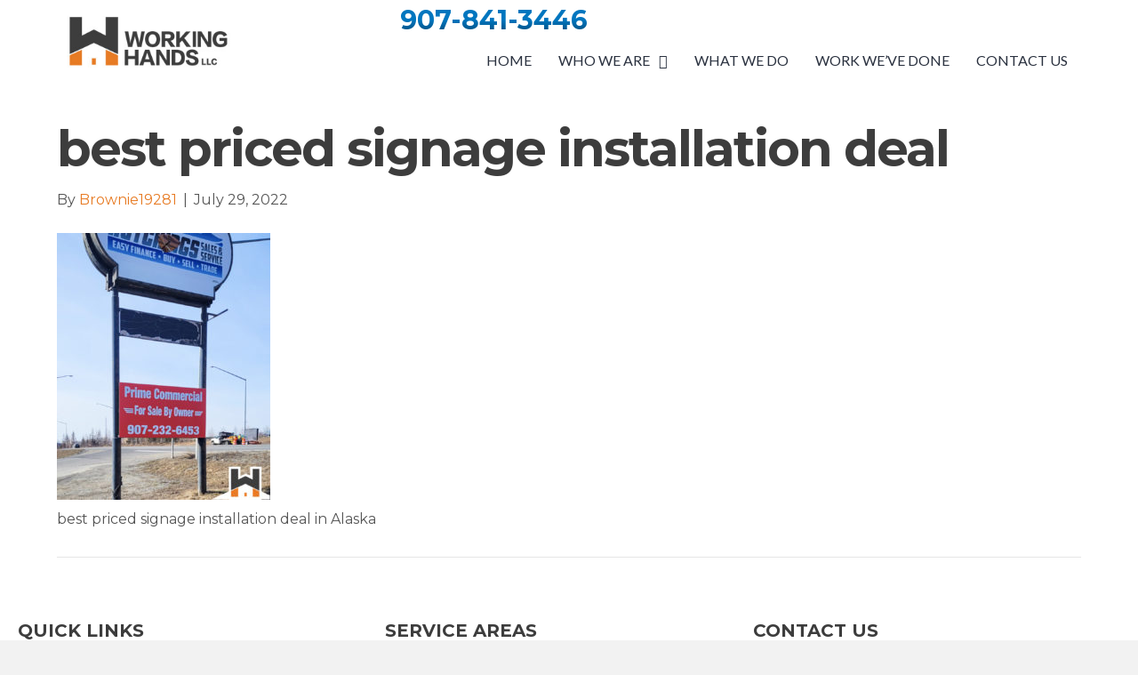

--- FILE ---
content_type: text/html; charset=UTF-8
request_url: https://workinghandsak.com/project/signage-installation/edited-20220413-161304/
body_size: 11880
content:
<!DOCTYPE html>
<html lang="en-US" prefix="og: http://ogp.me/ns#">
<head>
<meta charset="UTF-8" />
<meta name='viewport' content='width=device-width, initial-scale=1.0' />
<meta http-equiv='X-UA-Compatible' content='IE=edge' />
<link rel="profile" href="https://gmpg.org/xfn/11" />
<title>best priced signage installation deal | Working Hands LLC</title>
<meta name='robots' content='max-image-preview:large' />
	<style>img:is([sizes="auto" i], [sizes^="auto," i]) { contain-intrinsic-size: 3000px 1500px }</style>
	
<!-- This site is optimized with the Yoast SEO Premium plugin v6.3.1 - https://yoast.com/wordpress/plugins/seo/ -->
<meta name="description" content="best priced signage installation deal in Alaska"/>
<link rel="canonical" href="https://workinghandsak.com/project/signage-installation/edited-20220413-161304/" />
<meta property="og:locale" content="en_US" />
<meta property="og:type" content="article" />
<meta property="og:title" content="best priced signage installation deal | Working Hands LLC" />
<meta property="og:description" content="best priced signage installation deal in Alaska" />
<meta property="og:url" content="https://workinghandsak.com/project/signage-installation/edited-20220413-161304/" />
<meta property="og:site_name" content="Working Hands LLC" />
<meta property="article:publisher" content="https://www.facebook.com/workinghandsak" />
<meta property="og:image" content="https://workinghandsak.com/wp-content/uploads/2022/07/edited-20220413_161304.jpg" />
<meta property="og:image:secure_url" content="https://workinghandsak.com/wp-content/uploads/2022/07/edited-20220413_161304.jpg" />
<meta name="twitter:card" content="summary" />
<meta name="twitter:description" content="best priced signage installation deal in Alaska" />
<meta name="twitter:title" content="best priced signage installation deal | Working Hands LLC" />
<meta name="twitter:image" content="https://workinghandsak.com/wp-content/uploads/2022/07/edited-20220413_161304.jpg" />
<script type='application/ld+json'>{"@context":"http:\/\/schema.org","@type":"WebSite","@id":"#website","url":"https:\/\/workinghandsak.com\/","name":"Working Hands LLC | General Contractor in Wasilla, Alaska","potentialAction":{"@type":"SearchAction","target":"https:\/\/workinghandsak.com\/?s={search_term_string}","query-input":"required name=search_term_string"}}</script>
<script type='application/ld+json'>{"@context":"http:\/\/schema.org","@type":"Organization","url":"https:\/\/workinghandsak.com\/project\/signage-installation\/edited-20220413-161304\/","sameAs":["https:\/\/www.facebook.com\/workinghandsak","https:\/\/www.linkedin.com\/in\/henry-bauer-7264a51b3\/"],"@id":"#organization","name":"Working Hands LLC","logo":"https:\/\/workinghandsak.com\/wp-content\/uploads\/2021\/08\/E7A4307.jpg"}</script>
<!-- / Yoast SEO Premium plugin. -->

<link href='https://fonts.gstatic.com' crossorigin rel='preconnect' />
<link rel="alternate" type="application/rss+xml" title="Working Hands LLC &raquo; Feed" href="https://workinghandsak.com/feed/" />
<link rel="alternate" type="application/rss+xml" title="Working Hands LLC &raquo; Comments Feed" href="https://workinghandsak.com/comments/feed/" />
<link rel="preload" href="https://workinghandsak.com/wp-content/plugins/bb-plugin/fonts/fontawesome/5.15.4/webfonts/fa-solid-900.woff2" as="font" type="font/woff2" crossorigin="anonymous">
		<!-- This site uses the Google Analytics by ExactMetrics plugin v8.9.0 - Using Analytics tracking - https://www.exactmetrics.com/ -->
		<!-- Note: ExactMetrics is not currently configured on this site. The site owner needs to authenticate with Google Analytics in the ExactMetrics settings panel. -->
					<!-- No tracking code set -->
				<!-- / Google Analytics by ExactMetrics -->
		<link rel='stylesheet' id='sbi_styles-css' href='https://workinghandsak.com/wp-content/plugins/instagram-feed/css/sbi-styles.min.css?ver=6.9.1' media='all' />
<link rel='stylesheet' id='wp-block-library-css' href='https://workinghandsak.com/wp-includes/css/dist/block-library/style.min.css?ver=6.8.3' media='all' />
<style id='wp-block-library-theme-inline-css'>
.wp-block-audio :where(figcaption){color:#555;font-size:13px;text-align:center}.is-dark-theme .wp-block-audio :where(figcaption){color:#ffffffa6}.wp-block-audio{margin:0 0 1em}.wp-block-code{border:1px solid #ccc;border-radius:4px;font-family:Menlo,Consolas,monaco,monospace;padding:.8em 1em}.wp-block-embed :where(figcaption){color:#555;font-size:13px;text-align:center}.is-dark-theme .wp-block-embed :where(figcaption){color:#ffffffa6}.wp-block-embed{margin:0 0 1em}.blocks-gallery-caption{color:#555;font-size:13px;text-align:center}.is-dark-theme .blocks-gallery-caption{color:#ffffffa6}:root :where(.wp-block-image figcaption){color:#555;font-size:13px;text-align:center}.is-dark-theme :root :where(.wp-block-image figcaption){color:#ffffffa6}.wp-block-image{margin:0 0 1em}.wp-block-pullquote{border-bottom:4px solid;border-top:4px solid;color:currentColor;margin-bottom:1.75em}.wp-block-pullquote cite,.wp-block-pullquote footer,.wp-block-pullquote__citation{color:currentColor;font-size:.8125em;font-style:normal;text-transform:uppercase}.wp-block-quote{border-left:.25em solid;margin:0 0 1.75em;padding-left:1em}.wp-block-quote cite,.wp-block-quote footer{color:currentColor;font-size:.8125em;font-style:normal;position:relative}.wp-block-quote:where(.has-text-align-right){border-left:none;border-right:.25em solid;padding-left:0;padding-right:1em}.wp-block-quote:where(.has-text-align-center){border:none;padding-left:0}.wp-block-quote.is-large,.wp-block-quote.is-style-large,.wp-block-quote:where(.is-style-plain){border:none}.wp-block-search .wp-block-search__label{font-weight:700}.wp-block-search__button{border:1px solid #ccc;padding:.375em .625em}:where(.wp-block-group.has-background){padding:1.25em 2.375em}.wp-block-separator.has-css-opacity{opacity:.4}.wp-block-separator{border:none;border-bottom:2px solid;margin-left:auto;margin-right:auto}.wp-block-separator.has-alpha-channel-opacity{opacity:1}.wp-block-separator:not(.is-style-wide):not(.is-style-dots){width:100px}.wp-block-separator.has-background:not(.is-style-dots){border-bottom:none;height:1px}.wp-block-separator.has-background:not(.is-style-wide):not(.is-style-dots){height:2px}.wp-block-table{margin:0 0 1em}.wp-block-table td,.wp-block-table th{word-break:normal}.wp-block-table :where(figcaption){color:#555;font-size:13px;text-align:center}.is-dark-theme .wp-block-table :where(figcaption){color:#ffffffa6}.wp-block-video :where(figcaption){color:#555;font-size:13px;text-align:center}.is-dark-theme .wp-block-video :where(figcaption){color:#ffffffa6}.wp-block-video{margin:0 0 1em}:root :where(.wp-block-template-part.has-background){margin-bottom:0;margin-top:0;padding:1.25em 2.375em}
</style>
<style id='classic-theme-styles-inline-css'>
/*! This file is auto-generated */
.wp-block-button__link{color:#fff;background-color:#32373c;border-radius:9999px;box-shadow:none;text-decoration:none;padding:calc(.667em + 2px) calc(1.333em + 2px);font-size:1.125em}.wp-block-file__button{background:#32373c;color:#fff;text-decoration:none}
</style>
<style id='global-styles-inline-css'>
:root{--wp--preset--aspect-ratio--square: 1;--wp--preset--aspect-ratio--4-3: 4/3;--wp--preset--aspect-ratio--3-4: 3/4;--wp--preset--aspect-ratio--3-2: 3/2;--wp--preset--aspect-ratio--2-3: 2/3;--wp--preset--aspect-ratio--16-9: 16/9;--wp--preset--aspect-ratio--9-16: 9/16;--wp--preset--color--black: #000000;--wp--preset--color--cyan-bluish-gray: #abb8c3;--wp--preset--color--white: #ffffff;--wp--preset--color--pale-pink: #f78da7;--wp--preset--color--vivid-red: #cf2e2e;--wp--preset--color--luminous-vivid-orange: #ff6900;--wp--preset--color--luminous-vivid-amber: #fcb900;--wp--preset--color--light-green-cyan: #7bdcb5;--wp--preset--color--vivid-green-cyan: #00d084;--wp--preset--color--pale-cyan-blue: #8ed1fc;--wp--preset--color--vivid-cyan-blue: #0693e3;--wp--preset--color--vivid-purple: #9b51e0;--wp--preset--color--fl-heading-text: #3d3d3d;--wp--preset--color--fl-body-bg: #f2f2f2;--wp--preset--color--fl-body-text: #555555;--wp--preset--color--fl-accent: #e77b24;--wp--preset--color--fl-accent-hover: #3d3d3d;--wp--preset--color--fl-topbar-bg: #ffffff;--wp--preset--color--fl-topbar-text: #707070;--wp--preset--color--fl-topbar-link: #0a0a0a;--wp--preset--color--fl-topbar-hover: #0a0a0a;--wp--preset--color--fl-header-bg: #ffffff;--wp--preset--color--fl-header-text: #0a0000;--wp--preset--color--fl-header-link: #2a313f;--wp--preset--color--fl-header-hover: #e77b24;--wp--preset--color--fl-nav-bg: #ffffff;--wp--preset--color--fl-nav-link: #3d3d3d;--wp--preset--color--fl-nav-hover: #e77b24;--wp--preset--color--fl-content-bg: #ffffff;--wp--preset--color--fl-footer-widgets-bg: #ffffff;--wp--preset--color--fl-footer-widgets-text: #808080;--wp--preset--color--fl-footer-widgets-link: #428bca;--wp--preset--color--fl-footer-widgets-hover: #428bca;--wp--preset--color--fl-footer-bg: #ffffff;--wp--preset--color--fl-footer-text: #606060;--wp--preset--color--fl-footer-link: #428bca;--wp--preset--color--fl-footer-hover: #428bca;--wp--preset--gradient--vivid-cyan-blue-to-vivid-purple: linear-gradient(135deg,rgba(6,147,227,1) 0%,rgb(155,81,224) 100%);--wp--preset--gradient--light-green-cyan-to-vivid-green-cyan: linear-gradient(135deg,rgb(122,220,180) 0%,rgb(0,208,130) 100%);--wp--preset--gradient--luminous-vivid-amber-to-luminous-vivid-orange: linear-gradient(135deg,rgba(252,185,0,1) 0%,rgba(255,105,0,1) 100%);--wp--preset--gradient--luminous-vivid-orange-to-vivid-red: linear-gradient(135deg,rgba(255,105,0,1) 0%,rgb(207,46,46) 100%);--wp--preset--gradient--very-light-gray-to-cyan-bluish-gray: linear-gradient(135deg,rgb(238,238,238) 0%,rgb(169,184,195) 100%);--wp--preset--gradient--cool-to-warm-spectrum: linear-gradient(135deg,rgb(74,234,220) 0%,rgb(151,120,209) 20%,rgb(207,42,186) 40%,rgb(238,44,130) 60%,rgb(251,105,98) 80%,rgb(254,248,76) 100%);--wp--preset--gradient--blush-light-purple: linear-gradient(135deg,rgb(255,206,236) 0%,rgb(152,150,240) 100%);--wp--preset--gradient--blush-bordeaux: linear-gradient(135deg,rgb(254,205,165) 0%,rgb(254,45,45) 50%,rgb(107,0,62) 100%);--wp--preset--gradient--luminous-dusk: linear-gradient(135deg,rgb(255,203,112) 0%,rgb(199,81,192) 50%,rgb(65,88,208) 100%);--wp--preset--gradient--pale-ocean: linear-gradient(135deg,rgb(255,245,203) 0%,rgb(182,227,212) 50%,rgb(51,167,181) 100%);--wp--preset--gradient--electric-grass: linear-gradient(135deg,rgb(202,248,128) 0%,rgb(113,206,126) 100%);--wp--preset--gradient--midnight: linear-gradient(135deg,rgb(2,3,129) 0%,rgb(40,116,252) 100%);--wp--preset--font-size--small: 13px;--wp--preset--font-size--medium: 20px;--wp--preset--font-size--large: 36px;--wp--preset--font-size--x-large: 42px;--wp--preset--spacing--20: 0.44rem;--wp--preset--spacing--30: 0.67rem;--wp--preset--spacing--40: 1rem;--wp--preset--spacing--50: 1.5rem;--wp--preset--spacing--60: 2.25rem;--wp--preset--spacing--70: 3.38rem;--wp--preset--spacing--80: 5.06rem;--wp--preset--shadow--natural: 6px 6px 9px rgba(0, 0, 0, 0.2);--wp--preset--shadow--deep: 12px 12px 50px rgba(0, 0, 0, 0.4);--wp--preset--shadow--sharp: 6px 6px 0px rgba(0, 0, 0, 0.2);--wp--preset--shadow--outlined: 6px 6px 0px -3px rgba(255, 255, 255, 1), 6px 6px rgba(0, 0, 0, 1);--wp--preset--shadow--crisp: 6px 6px 0px rgba(0, 0, 0, 1);}:where(.is-layout-flex){gap: 0.5em;}:where(.is-layout-grid){gap: 0.5em;}body .is-layout-flex{display: flex;}.is-layout-flex{flex-wrap: wrap;align-items: center;}.is-layout-flex > :is(*, div){margin: 0;}body .is-layout-grid{display: grid;}.is-layout-grid > :is(*, div){margin: 0;}:where(.wp-block-columns.is-layout-flex){gap: 2em;}:where(.wp-block-columns.is-layout-grid){gap: 2em;}:where(.wp-block-post-template.is-layout-flex){gap: 1.25em;}:where(.wp-block-post-template.is-layout-grid){gap: 1.25em;}.has-black-color{color: var(--wp--preset--color--black) !important;}.has-cyan-bluish-gray-color{color: var(--wp--preset--color--cyan-bluish-gray) !important;}.has-white-color{color: var(--wp--preset--color--white) !important;}.has-pale-pink-color{color: var(--wp--preset--color--pale-pink) !important;}.has-vivid-red-color{color: var(--wp--preset--color--vivid-red) !important;}.has-luminous-vivid-orange-color{color: var(--wp--preset--color--luminous-vivid-orange) !important;}.has-luminous-vivid-amber-color{color: var(--wp--preset--color--luminous-vivid-amber) !important;}.has-light-green-cyan-color{color: var(--wp--preset--color--light-green-cyan) !important;}.has-vivid-green-cyan-color{color: var(--wp--preset--color--vivid-green-cyan) !important;}.has-pale-cyan-blue-color{color: var(--wp--preset--color--pale-cyan-blue) !important;}.has-vivid-cyan-blue-color{color: var(--wp--preset--color--vivid-cyan-blue) !important;}.has-vivid-purple-color{color: var(--wp--preset--color--vivid-purple) !important;}.has-black-background-color{background-color: var(--wp--preset--color--black) !important;}.has-cyan-bluish-gray-background-color{background-color: var(--wp--preset--color--cyan-bluish-gray) !important;}.has-white-background-color{background-color: var(--wp--preset--color--white) !important;}.has-pale-pink-background-color{background-color: var(--wp--preset--color--pale-pink) !important;}.has-vivid-red-background-color{background-color: var(--wp--preset--color--vivid-red) !important;}.has-luminous-vivid-orange-background-color{background-color: var(--wp--preset--color--luminous-vivid-orange) !important;}.has-luminous-vivid-amber-background-color{background-color: var(--wp--preset--color--luminous-vivid-amber) !important;}.has-light-green-cyan-background-color{background-color: var(--wp--preset--color--light-green-cyan) !important;}.has-vivid-green-cyan-background-color{background-color: var(--wp--preset--color--vivid-green-cyan) !important;}.has-pale-cyan-blue-background-color{background-color: var(--wp--preset--color--pale-cyan-blue) !important;}.has-vivid-cyan-blue-background-color{background-color: var(--wp--preset--color--vivid-cyan-blue) !important;}.has-vivid-purple-background-color{background-color: var(--wp--preset--color--vivid-purple) !important;}.has-black-border-color{border-color: var(--wp--preset--color--black) !important;}.has-cyan-bluish-gray-border-color{border-color: var(--wp--preset--color--cyan-bluish-gray) !important;}.has-white-border-color{border-color: var(--wp--preset--color--white) !important;}.has-pale-pink-border-color{border-color: var(--wp--preset--color--pale-pink) !important;}.has-vivid-red-border-color{border-color: var(--wp--preset--color--vivid-red) !important;}.has-luminous-vivid-orange-border-color{border-color: var(--wp--preset--color--luminous-vivid-orange) !important;}.has-luminous-vivid-amber-border-color{border-color: var(--wp--preset--color--luminous-vivid-amber) !important;}.has-light-green-cyan-border-color{border-color: var(--wp--preset--color--light-green-cyan) !important;}.has-vivid-green-cyan-border-color{border-color: var(--wp--preset--color--vivid-green-cyan) !important;}.has-pale-cyan-blue-border-color{border-color: var(--wp--preset--color--pale-cyan-blue) !important;}.has-vivid-cyan-blue-border-color{border-color: var(--wp--preset--color--vivid-cyan-blue) !important;}.has-vivid-purple-border-color{border-color: var(--wp--preset--color--vivid-purple) !important;}.has-vivid-cyan-blue-to-vivid-purple-gradient-background{background: var(--wp--preset--gradient--vivid-cyan-blue-to-vivid-purple) !important;}.has-light-green-cyan-to-vivid-green-cyan-gradient-background{background: var(--wp--preset--gradient--light-green-cyan-to-vivid-green-cyan) !important;}.has-luminous-vivid-amber-to-luminous-vivid-orange-gradient-background{background: var(--wp--preset--gradient--luminous-vivid-amber-to-luminous-vivid-orange) !important;}.has-luminous-vivid-orange-to-vivid-red-gradient-background{background: var(--wp--preset--gradient--luminous-vivid-orange-to-vivid-red) !important;}.has-very-light-gray-to-cyan-bluish-gray-gradient-background{background: var(--wp--preset--gradient--very-light-gray-to-cyan-bluish-gray) !important;}.has-cool-to-warm-spectrum-gradient-background{background: var(--wp--preset--gradient--cool-to-warm-spectrum) !important;}.has-blush-light-purple-gradient-background{background: var(--wp--preset--gradient--blush-light-purple) !important;}.has-blush-bordeaux-gradient-background{background: var(--wp--preset--gradient--blush-bordeaux) !important;}.has-luminous-dusk-gradient-background{background: var(--wp--preset--gradient--luminous-dusk) !important;}.has-pale-ocean-gradient-background{background: var(--wp--preset--gradient--pale-ocean) !important;}.has-electric-grass-gradient-background{background: var(--wp--preset--gradient--electric-grass) !important;}.has-midnight-gradient-background{background: var(--wp--preset--gradient--midnight) !important;}.has-small-font-size{font-size: var(--wp--preset--font-size--small) !important;}.has-medium-font-size{font-size: var(--wp--preset--font-size--medium) !important;}.has-large-font-size{font-size: var(--wp--preset--font-size--large) !important;}.has-x-large-font-size{font-size: var(--wp--preset--font-size--x-large) !important;}
:where(.wp-block-post-template.is-layout-flex){gap: 1.25em;}:where(.wp-block-post-template.is-layout-grid){gap: 1.25em;}
:where(.wp-block-columns.is-layout-flex){gap: 2em;}:where(.wp-block-columns.is-layout-grid){gap: 2em;}
:root :where(.wp-block-pullquote){font-size: 1.5em;line-height: 1.6;}
</style>
<link rel='stylesheet' id='contact-form-7-css' href='https://workinghandsak.com/wp-content/plugins/contact-form-7/includes/css/styles.css?ver=6.1.2' media='all' />
<link rel='stylesheet' id='uaf_client_css-css' href='https://workinghandsak.com/wp-content/uploads/useanyfont/uaf.css?ver=1752241427' media='all' />
<link rel='stylesheet' id='woocommerce-layout-css' href='https://workinghandsak.com/wp-content/plugins/woocommerce/assets/css/woocommerce-layout.css?ver=10.3.3' media='all' />
<link rel='stylesheet' id='woocommerce-smallscreen-css' href='https://workinghandsak.com/wp-content/plugins/woocommerce/assets/css/woocommerce-smallscreen.css?ver=10.3.3' media='only screen and (max-width: 767px)' />
<link rel='stylesheet' id='woocommerce-general-css' href='https://workinghandsak.com/wp-content/plugins/woocommerce/assets/css/woocommerce.css?ver=10.3.3' media='all' />
<style id='woocommerce-inline-inline-css'>
.woocommerce form .form-row .required { visibility: visible; }
</style>
<link rel='stylesheet' id='bbhf-style-css' href='https://workinghandsak.com/wp-content/plugins/bb-header-footer/assets/css/bb-header-footer.css?ver=1.2.5' media='all' />
<link rel='stylesheet' id='font-awesome-5-css' href='https://workinghandsak.com/wp-content/plugins/bb-plugin/fonts/fontawesome/5.15.4/css/all.min.css?ver=2.9.4' media='all' />
<link rel='stylesheet' id='ultimate-icons-css' href='https://workinghandsak.com/wp-content/uploads/bb-plugin/icons/ultimate-icons/style.css?ver=2.9.4' media='all' />
<link rel='stylesheet' id='dashicons-css' href='https://workinghandsak.com/wp-includes/css/dashicons.min.css?ver=6.8.3' media='all' />
<link rel='stylesheet' id='fl-builder-layout-4337-css' href='https://workinghandsak.com/wp-content/uploads/bb-plugin/cache/4337-layout.css?ver=3b5ee740ae9cdb22070590b9c24fe5a2' media='all' />
<link rel='stylesheet' id='fl-builder-layout-bundle-1bb661b431527931c5569da1efdb74ea-css' href='https://workinghandsak.com/wp-content/uploads/bb-plugin/cache/1bb661b431527931c5569da1efdb74ea-layout-bundle.css?ver=2.9.4-1.4.4' media='all' />
<link rel='stylesheet' id='brands-styles-css' href='https://workinghandsak.com/wp-content/plugins/woocommerce/assets/css/brands.css?ver=10.3.3' media='all' />
<link rel='stylesheet' id='jquery-magnificpopup-css' href='https://workinghandsak.com/wp-content/plugins/bb-plugin/css/jquery.magnificpopup.min.css?ver=2.9.4' media='all' />
<link rel='stylesheet' id='bootstrap-css' href='https://workinghandsak.com/wp-content/themes/bb-theme/css/bootstrap.min.css?ver=1.7.19' media='all' />
<link rel='stylesheet' id='fl-automator-skin-css' href='https://workinghandsak.com/wp-content/uploads/bb-theme/skin-69011ae685ee9.css?ver=1.7.19' media='all' />
<link rel='stylesheet' id='fl-builder-google-fonts-a6c8250bceb2100f8496b42ad5437a94-css' href='//fonts.googleapis.com/css?family=Montserrat%3A300%2C400%2C700%2C700%7CLato%3A400%7CPoppins%3A400&#038;ver=6.8.3' media='all' />
<script src="https://workinghandsak.com/wp-includes/js/jquery/jquery.min.js?ver=3.7.1" id="jquery-core-js"></script>
<script src="https://workinghandsak.com/wp-includes/js/jquery/jquery-migrate.min.js?ver=3.4.1" id="jquery-migrate-js"></script>
<script src="https://workinghandsak.com/wp-content/plugins/woocommerce/assets/js/jquery-blockui/jquery.blockUI.min.js?ver=2.7.0-wc.10.3.3" id="wc-jquery-blockui-js" defer data-wp-strategy="defer"></script>
<script id="wc-add-to-cart-js-extra">
var wc_add_to_cart_params = {"ajax_url":"\/wp-admin\/admin-ajax.php","wc_ajax_url":"\/?wc-ajax=%%endpoint%%","i18n_view_cart":"View cart","cart_url":"https:\/\/workinghandsak.com","is_cart":"","cart_redirect_after_add":"no"};
</script>
<script src="https://workinghandsak.com/wp-content/plugins/woocommerce/assets/js/frontend/add-to-cart.min.js?ver=10.3.3" id="wc-add-to-cart-js" defer data-wp-strategy="defer"></script>
<script src="https://workinghandsak.com/wp-content/plugins/woocommerce/assets/js/js-cookie/js.cookie.min.js?ver=2.1.4-wc.10.3.3" id="wc-js-cookie-js" defer data-wp-strategy="defer"></script>
<script id="woocommerce-js-extra">
var woocommerce_params = {"ajax_url":"\/wp-admin\/admin-ajax.php","wc_ajax_url":"\/?wc-ajax=%%endpoint%%","i18n_password_show":"Show password","i18n_password_hide":"Hide password"};
</script>
<script src="https://workinghandsak.com/wp-content/plugins/woocommerce/assets/js/frontend/woocommerce.min.js?ver=10.3.3" id="woocommerce-js" defer data-wp-strategy="defer"></script>
<link rel="https://api.w.org/" href="https://workinghandsak.com/wp-json/" /><link rel="alternate" title="JSON" type="application/json" href="https://workinghandsak.com/wp-json/wp/v2/media/4652" /><link rel="EditURI" type="application/rsd+xml" title="RSD" href="https://workinghandsak.com/xmlrpc.php?rsd" />
<link rel='shortlink' href='https://workinghandsak.com/?p=4652' />
<link rel="alternate" title="oEmbed (JSON)" type="application/json+oembed" href="https://workinghandsak.com/wp-json/oembed/1.0/embed?url=https%3A%2F%2Fworkinghandsak.com%2Fproject%2Fsignage-installation%2Fedited-20220413-161304%2F" />
<link rel="alternate" title="oEmbed (XML)" type="text/xml+oembed" href="https://workinghandsak.com/wp-json/oembed/1.0/embed?url=https%3A%2F%2Fworkinghandsak.com%2Fproject%2Fsignage-installation%2Fedited-20220413-161304%2F&#038;format=xml" />
<script>readMoreArgs = []</script><script type="text/javascript">
				EXPM_VERSION=3.51;EXPM_AJAX_URL='https://workinghandsak.com/wp-admin/admin-ajax.php';
			function yrmAddEvent(element, eventName, fn) {
				if (element.addEventListener)
					element.addEventListener(eventName, fn, false);
				else if (element.attachEvent)
					element.attachEvent('on' + eventName, fn);
			}
			</script>	<noscript><style>.woocommerce-product-gallery{ opacity: 1 !important; }</style></noscript>
	<link rel="icon" href="https://workinghandsak.com/wp-content/uploads/2021/05/cropped-Square-Working-Hands-Logos-32x32.jpg" sizes="32x32" />
<link rel="icon" href="https://workinghandsak.com/wp-content/uploads/2021/05/cropped-Square-Working-Hands-Logos-192x192.jpg" sizes="192x192" />
<link rel="apple-touch-icon" href="https://workinghandsak.com/wp-content/uploads/2021/05/cropped-Square-Working-Hands-Logos-180x180.jpg" />
<meta name="msapplication-TileImage" content="https://workinghandsak.com/wp-content/uploads/2021/05/cropped-Square-Working-Hands-Logos-270x270.jpg" />
        <style type="text/css" id="rmwr-dynamic-css">
        .read-link {
            font-weight: normal;
            color: #000000;
            background: #ffffff;
            padding: 0px;
            border-bottom: 1px solid #000000;
            -webkit-box-shadow: none !important;
            box-shadow: none !important;
            cursor: pointer;
            text-decoration: none;
            display: inline-block;
            border-top: none;
            border-left: none;
            border-right: none;
            transition: color 0.3s ease, background-color 0.3s ease;
        }
        
        .read-link:hover,
        .read-link:focus {
            color: #191919;
            text-decoration: none;
            outline: 2px solid #000000;
            outline-offset: 2px;
        }
        
        .read-link:focus {
            outline: 2px solid #000000;
            outline-offset: 2px;
        }
        
        .read_div {
            margin-top: 10px;
        }
        
        .read_div[data-animation="fade"] {
            transition: opacity 0.3s ease;
        }
        
        /* Print optimization (Free feature) */
                @media print {
            .read_div[style*="display: none"] {
                display: block !important;
            }
            .read-link {
                display: none !important;
            }
        }
                </style>
        		<style id="wp-custom-css">
			.fl-page-header {
    margin-top: -10px;
}
@media all {
    .textfix .label {
        display: inline-block;
        max-width: 100%;
        margin-bottom: 4px;
        font-weight: normal;
        font-size: 20px;
        color: rgba(19, 39, 67, 0.66);
    }
}
@media all {
    label {
        display: inline-block;
        max-width: 100%;
        margin-bottom: 5px;
        font-weight: normal !important;
    }
}
progress {
    display: block;
    height: 100%;
    height: 24px !important;
    -webkit-border-top-right-radius: 20px !important;
    -webkit-border-bottom-right-radius: 20px;
    -moz-border-radius-topright: 20px;
    -moz-border-radius-bottomright: 20px;
    border-top-right-radius: 20px !important;
    border-bottom-right-radius: 20px !important;
    -webkit-border-top-left-radius: 20px;
    -webkit-border-bottom-left-radius: 20px;
    -moz-border-radius-topleft: 20px;
    -moz-border-radius-bottomleft: 20px;
    overflow: hidden;
}
@media all {
    .nf-breadcrumbs li.active a {
        background: #6ec4c0 !important;
        cursor: default;
        color: white !important;
    }
}
@media all {
    .nf-form-content label {
        font-size: 20px !important;
        line-height: 24px !important;
        color: #374049 !important;
    }
}
@media all {
    .sc-payment-details-wrap {
        margin-top: 112px !important;
    }
}
#contact{
  color: white;
}
.fl-page-nav-right .fl-page-header-wrap {
border-bottom: 1px solid rgba(10, 0, 0, 0);
}
.fl-page-header-wrap {
border-bottom: 0px solid rgba(0, 0, 0, 0); }
		
@media (max-width: 991px){
  .structa-top-row .uasvg-tilt-left-separator{
    display: none;
  }
}
@media (max-width: 767px){
  .fl-page-header-logo img[data-mobile] {
      width: 120px !important;
  }
}
@media (max-width: 990px){
 .fl-page-nav {
        background: rgba(255, 255, 255, 0.66);
    }
}
.fl-page-nav ul.sub-menu {
background-clip: padding-box;
background-color: rgba(3, 9, 38, 0.71);
border-top: 1px solid rgba(0, 0, 0, 0.54);
font-size: 14px;
float: none;
left: -99999px;
list-style: none;
padding: 10px 0;
position: absolute;
top: 100%;
width: 200px;
z-index: 1000;
-moz-box-shadow: 0 1px 20px rgba(0,0,0,0.15);
-webkit-box-shadow: 0 1px 20px rgba(0,0,0,0.15);
box-shadow: 0 1px 20px rgba(0,0,0,0.15);
}
.caldera-grid .form-control {
    width: 100%;
    height: 34px;
    background-color: rgba(9, 62, 91, 0.59)!important;
    border: 1px solid rgba(0, 0, 0, 0.15) !important;
  }
.caldera-grid .form-control, .caldera-grid output {
    font-size: 15px !important;
    line-height: 1.42857143;
    color: #fff !important;
    display: block
}
@media (max-width: 990px){
 .fl-page-nav {
        background: rgba(22, 43, 55, 0.16);
    }
}
.swiper-slide {
    text-align: center;
    font-size: 18px;
    height: 500px;
    background-size: contain;
    background-repeat: no-repeat;
    background-position: center;
    background-color: #fff !important;
    display: -webkit-box;
    display: -ms-flexbox;
    display: -webkit-flex;
    display: flex;
    -webkit-box-pack: center;
    -ms-flex-pack: center;
    -webkit-justify-content: center;
    justify-content: center;
    -webkit-box-align: center;
    -ms-flex-align: center;
}
.swiper-container.mySwiper2.swiper-initialized.swiper-horizontal.swiper-pointer-events {
    --swiper-navigation-color: #222020 !important;
    --swiper-pagination-color: #222020 !important;
}		</style>
		<meta name="google-site-verification" content="bST-tiWtb-jEcnO4b4gAKm0Uy1JKX5R8rcopKUTrVws" />
<link rel="stylesheet" href="https://workinghandsak.com/wp-content/themes/bb-theme-child/style.css" /></head>
<body class="attachment wp-singular attachment-template-default single single-attachment postid-4652 attachmentid-4652 attachment-jpeg wp-theme-bb-theme wp-child-theme-bb-theme-child theme-bb-theme fl-builder-2-9-4 fl-themer-1-4-4 fl-theme-1-7-19 fl-no-js woocommerce-no-js dhf-footer dhf-template-beaver-builder-theme dhf-stylesheet-bb-theme-child fl-theme-builder-header fl-theme-builder-header-header-jan23 fl-framework-bootstrap fl-preset-default fl-full-width fl-scroll-to-top fl-submenu-indicator fl-submenu-toggle fl-nav-collapse-menu" itemscope="itemscope" itemtype="https://schema.org/WebPage">
<a aria-label="Skip to content" class="fl-screen-reader-text" href="#fl-main-content">Skip to content</a><div class="fl-page">
	<header class="fl-builder-content fl-builder-content-4741 fl-builder-global-templates-locked" data-post-id="4741" data-type="header" data-sticky="1" data-sticky-on="" data-sticky-breakpoint="medium" data-shrink="0" data-overlay="0" data-overlay-bg="transparent" data-shrink-image-height="50px" role="banner" itemscope="itemscope" itemtype="http://schema.org/WPHeader"><div class="fl-row fl-row-full-width fl-row-bg-color fl-node-1j8d0f9bg5q2 fl-row-default-height fl-row-align-center fl-visible-desktop fl-visible-large fl-visible-medium" data-node="1j8d0f9bg5q2">
	<div class="fl-row-content-wrap">
								<div class="fl-row-content fl-row-fixed-width fl-node-content">
		
<div class="fl-col-group fl-node-mf465qkgbhet fl-col-group-equal-height fl-col-group-align-center" data-node="mf465qkgbhet">
			<div class="fl-col fl-node-2tjy7wv4ilqo fl-col-bg-color fl-col-small" data-node="2tjy7wv4ilqo">
	<div class="fl-col-content fl-node-content"><div class="fl-module fl-module-photo fl-node-j35fuq6xo7gt" data-node="j35fuq6xo7gt">
	<div class="fl-module-content fl-node-content">
		<div class="fl-photo fl-photo-align-left" itemscope itemtype="https://schema.org/ImageObject">
	<div class="fl-photo-content fl-photo-img-jpg">
				<a href="https://workinghandsak.com" target="_self" itemprop="url">
				<img loading="lazy" decoding="async" class="fl-photo-img wp-image-4246 size-full" src="https://workinghandsak.com/wp-content/uploads/2021/08/WH_Business-cards_apr301.jpg" alt="WH_Business-cards_apr301" itemprop="image" height="109" width="311" title="WH_Business-cards_apr301"  data-no-lazy="1" srcset="https://workinghandsak.com/wp-content/uploads/2021/08/WH_Business-cards_apr301.jpg 311w, https://workinghandsak.com/wp-content/uploads/2021/08/WH_Business-cards_apr301-300x105.jpg 300w" sizes="auto, (max-width: 311px) 100vw, 311px" />
				</a>
					</div>
	</div>
	</div>
</div>
</div>
</div>
			<div class="fl-col fl-node-c8f654ltik1q fl-col-bg-color" data-node="c8f654ltik1q">
	<div class="fl-col-content fl-node-content"><div class="fl-module fl-module-rich-text fl-node-l2m695v7budy" data-node="l2m695v7budy">
	<div class="fl-module-content fl-node-content">
		<div class="fl-rich-text">
	<div class="phone-wgg"><a href="tel:9078413446"><span class="grdnt">907-841-3446</span></a></div>
</div>
	</div>
</div>
<div class="fl-module fl-module-uabb-advanced-menu fl-node-w3hodzr05mt2" data-node="w3hodzr05mt2">
	<div class="fl-module-content fl-node-content">
			<div class="uabb-creative-menu
	 uabb-creative-menu-accordion-collapse	uabb-menu-default">
		<div class="uabb-creative-menu-mobile-toggle-container"><div class="uabb-creative-menu-mobile-toggle hamburger" tabindex="0"><div class="uabb-svg-container"><svg title="uabb-menu-toggle" version="1.1" class="hamburger-menu" xmlns="https://www.w3.org/2000/svg" xmlns:xlink="https://www.w3.org/1999/xlink" viewBox="0 0 50 50">
<rect class="uabb-hamburger-menu-top" width="50" height="10"/>
<rect class="uabb-hamburger-menu-middle" y="20" width="50" height="10"/>
<rect class="uabb-hamburger-menu-bottom" y="40" width="50" height="10"/>
</svg>
</div></div></div>			<div class="uabb-clear"></div>
					<ul id="menu-home" class="menu uabb-creative-menu-horizontal uabb-toggle-arrows"><li id="menu-item-4248" class="menu-item menu-item-type-post_type menu-item-object-page menu-item-home uabb-creative-menu uabb-cm-style"><a title="HOME" href="https://workinghandsak.com/"><span class="menu-item-text">HOME</span></a></li>
<li id="menu-item-4374" class="menu-item menu-item-type-post_type menu-item-object-page menu-item-has-children uabb-has-submenu uabb-creative-menu uabb-cm-style" aria-haspopup="true"><div class="uabb-has-submenu-container"><a title="WHO WE ARE" href="https://workinghandsak.com/who-we-are/"><span class="menu-item-text">WHO WE ARE<span class="uabb-menu-toggle"></span></span></a></div>
<ul class="sub-menu">
	<li id="menu-item-4391" class="menu-item menu-item-type-post_type menu-item-object-page uabb-creative-menu uabb-cm-style"><a title="MISSION &#038; VISION" href="https://workinghandsak.com/mission-and-vision/"><span class="menu-item-text">MISSION &#038; VISION</span></a></li>
</ul>
</li>
<li id="menu-item-4407" class="menu-item menu-item-type-post_type menu-item-object-page uabb-creative-menu uabb-cm-style"><a title="WHAT WE DO" href="https://workinghandsak.com/what-we-do/"><span class="menu-item-text">WHAT WE DO</span></a></li>
<li id="menu-item-4456" class="menu-item menu-item-type-post_type menu-item-object-page uabb-creative-menu uabb-cm-style"><a title="WORK WE’VE DONE" href="https://workinghandsak.com/work-weve-done/"><span class="menu-item-text">WORK WE’VE DONE</span></a></li>
<li id="menu-item-4462" class="menu-item menu-item-type-post_type menu-item-object-page uabb-creative-menu uabb-cm-style"><a title="CONTACT US" href="https://workinghandsak.com/contact-us/"><span class="menu-item-text">CONTACT US</span></a></li>
</ul>	</div>

		</div>
</div>
</div>
</div>
	</div>
		</div>
	</div>
</div>
<div class="fl-row fl-row-full-width fl-row-bg-color fl-node-7jwr06qska1c fl-row-default-height fl-row-align-center fl-visible-mobile" data-node="7jwr06qska1c">
	<div class="fl-row-content-wrap">
								<div class="fl-row-content fl-row-fixed-width fl-node-content">
		
<div class="fl-col-group fl-node-6zyb70t4i89c fl-col-group-equal-height fl-col-group-align-center fl-col-group-custom-width" data-node="6zyb70t4i89c">
			<div class="fl-col fl-node-8nv20scbkwlg fl-col-bg-color fl-col-small fl-col-small-custom-width" data-node="8nv20scbkwlg">
	<div class="fl-col-content fl-node-content"><div class="fl-module fl-module-photo fl-node-538upjecx0h6" data-node="538upjecx0h6">
	<div class="fl-module-content fl-node-content">
		<div class="fl-photo fl-photo-align-left" itemscope itemtype="https://schema.org/ImageObject">
	<div class="fl-photo-content fl-photo-img-jpg">
				<a href="https://workinghandsak.com" target="_self" itemprop="url">
				<img loading="lazy" decoding="async" class="fl-photo-img wp-image-4246 size-full" src="https://workinghandsak.com/wp-content/uploads/2021/08/WH_Business-cards_apr301.jpg" alt="WH_Business-cards_apr301" itemprop="image" height="109" width="311" title="WH_Business-cards_apr301"  data-no-lazy="1" srcset="https://workinghandsak.com/wp-content/uploads/2021/08/WH_Business-cards_apr301.jpg 311w, https://workinghandsak.com/wp-content/uploads/2021/08/WH_Business-cards_apr301-300x105.jpg 300w" sizes="auto, (max-width: 311px) 100vw, 311px" />
				</a>
					</div>
	</div>
	</div>
</div>
</div>
</div>
			<div class="fl-col fl-node-at032x6rdi47 fl-col-bg-color fl-col-small fl-col-small-custom-width" data-node="at032x6rdi47">
	<div class="fl-col-content fl-node-content"><div class="fl-module fl-module-uabb-advanced-menu fl-node-ip47fwm1gevl" data-node="ip47fwm1gevl">
	<div class="fl-module-content fl-node-content">
			<div class="uabb-creative-menu
	 uabb-creative-menu-accordion-collapse	uabb-menu-default">
		<div class="uabb-creative-menu-mobile-toggle-container"><div class="uabb-creative-menu-mobile-toggle hamburger" tabindex="0"><div class="uabb-svg-container"><svg title="uabb-menu-toggle" version="1.1" class="hamburger-menu" xmlns="https://www.w3.org/2000/svg" xmlns:xlink="https://www.w3.org/1999/xlink" viewBox="0 0 50 50">
<rect class="uabb-hamburger-menu-top" width="50" height="10"/>
<rect class="uabb-hamburger-menu-middle" y="20" width="50" height="10"/>
<rect class="uabb-hamburger-menu-bottom" y="40" width="50" height="10"/>
</svg>
</div></div></div>			<div class="uabb-clear"></div>
					<ul id="menu-home-1" class="menu uabb-creative-menu-horizontal uabb-toggle-arrows"><li id="menu-item-4248" class="menu-item menu-item-type-post_type menu-item-object-page menu-item-home uabb-creative-menu uabb-cm-style"><a title="HOME" href="https://workinghandsak.com/"><span class="menu-item-text">HOME</span></a></li>
<li id="menu-item-4374" class="menu-item menu-item-type-post_type menu-item-object-page menu-item-has-children uabb-has-submenu uabb-creative-menu uabb-cm-style" aria-haspopup="true"><div class="uabb-has-submenu-container"><a title="WHO WE ARE" href="https://workinghandsak.com/who-we-are/"><span class="menu-item-text">WHO WE ARE<span class="uabb-menu-toggle"></span></span></a></div>
<ul class="sub-menu">
	<li id="menu-item-4391" class="menu-item menu-item-type-post_type menu-item-object-page uabb-creative-menu uabb-cm-style"><a title="MISSION &#038; VISION" href="https://workinghandsak.com/mission-and-vision/"><span class="menu-item-text">MISSION &#038; VISION</span></a></li>
</ul>
</li>
<li id="menu-item-4407" class="menu-item menu-item-type-post_type menu-item-object-page uabb-creative-menu uabb-cm-style"><a title="WHAT WE DO" href="https://workinghandsak.com/what-we-do/"><span class="menu-item-text">WHAT WE DO</span></a></li>
<li id="menu-item-4456" class="menu-item menu-item-type-post_type menu-item-object-page uabb-creative-menu uabb-cm-style"><a title="WORK WE’VE DONE" href="https://workinghandsak.com/work-weve-done/"><span class="menu-item-text">WORK WE’VE DONE</span></a></li>
<li id="menu-item-4462" class="menu-item menu-item-type-post_type menu-item-object-page uabb-creative-menu uabb-cm-style"><a title="CONTACT US" href="https://workinghandsak.com/contact-us/"><span class="menu-item-text">CONTACT US</span></a></li>
</ul>	</div>

	<div class="uabb-creative-menu-mobile-toggle-container"><div class="uabb-creative-menu-mobile-toggle hamburger" tabindex="0"><div class="uabb-svg-container"><svg title="uabb-menu-toggle" version="1.1" class="hamburger-menu" xmlns="https://www.w3.org/2000/svg" xmlns:xlink="https://www.w3.org/1999/xlink" viewBox="0 0 50 50">
<rect class="uabb-hamburger-menu-top" width="50" height="10"/>
<rect class="uabb-hamburger-menu-middle" y="20" width="50" height="10"/>
<rect class="uabb-hamburger-menu-bottom" y="40" width="50" height="10"/>
</svg>
</div></div></div>			<div class="uabb-creative-menu
			 uabb-creative-menu-accordion-collapse			off-canvas">
				<div class="uabb-clear"></div>
				<div class="uabb-off-canvas-menu uabb-menu-right"> <div class="uabb-menu-close-btn">×</div>						<ul id="menu-home-2" class="menu uabb-creative-menu-horizontal uabb-toggle-arrows"><li id="menu-item-4248" class="menu-item menu-item-type-post_type menu-item-object-page menu-item-home uabb-creative-menu uabb-cm-style"><a title="HOME" href="https://workinghandsak.com/"><span class="menu-item-text">HOME</span></a></li>
<li id="menu-item-4374" class="menu-item menu-item-type-post_type menu-item-object-page menu-item-has-children uabb-has-submenu uabb-creative-menu uabb-cm-style" aria-haspopup="true"><div class="uabb-has-submenu-container"><a title="WHO WE ARE" href="https://workinghandsak.com/who-we-are/"><span class="menu-item-text">WHO WE ARE<span class="uabb-menu-toggle"></span></span></a></div>
<ul class="sub-menu">
	<li id="menu-item-4391" class="menu-item menu-item-type-post_type menu-item-object-page uabb-creative-menu uabb-cm-style"><a title="MISSION &#038; VISION" href="https://workinghandsak.com/mission-and-vision/"><span class="menu-item-text">MISSION &#038; VISION</span></a></li>
</ul>
</li>
<li id="menu-item-4407" class="menu-item menu-item-type-post_type menu-item-object-page uabb-creative-menu uabb-cm-style"><a title="WHAT WE DO" href="https://workinghandsak.com/what-we-do/"><span class="menu-item-text">WHAT WE DO</span></a></li>
<li id="menu-item-4456" class="menu-item menu-item-type-post_type menu-item-object-page uabb-creative-menu uabb-cm-style"><a title="WORK WE’VE DONE" href="https://workinghandsak.com/work-weve-done/"><span class="menu-item-text">WORK WE’VE DONE</span></a></li>
<li id="menu-item-4462" class="menu-item menu-item-type-post_type menu-item-object-page uabb-creative-menu uabb-cm-style"><a title="CONTACT US" href="https://workinghandsak.com/contact-us/"><span class="menu-item-text">CONTACT US</span></a></li>
</ul>				</div>
			</div>
				</div>
</div>
</div>
</div>
	</div>

<div class="fl-col-group fl-node-rpkjgm14vd3q fl-col-group-equal-height fl-col-group-align-center fl-col-group-custom-width" data-node="rpkjgm14vd3q">
			<div class="fl-col fl-node-j6a2d1xefryb fl-col-bg-color fl-col-small-custom-width" data-node="j6a2d1xefryb">
	<div class="fl-col-content fl-node-content"><div class="fl-module fl-module-rich-text fl-node-amk4r6gnh5vb" data-node="amk4r6gnh5vb">
	<div class="fl-module-content fl-node-content">
		<div class="fl-rich-text">
	<div class="phone-wgg"><a href="tel:9078413446"><span class="grdnt">907-841-3446</span></a></div>
</div>
	</div>
</div>
</div>
</div>
	</div>
		</div>
	</div>
</div>
</header><div class="uabb-js-breakpoint" style="display: none;"></div>	<div id="fl-main-content" class="fl-page-content" itemprop="mainContentOfPage" role="main">

		
<div class="container">
	<div class="row">

		
		<div class="fl-content col-md-12">
			<article class="fl-post post-4652 attachment type-attachment status-inherit hentry" id="fl-post-4652" itemscope itemtype="https://schema.org/BlogPosting">

	
	<header class="fl-post-header">
		<h1 class="fl-post-title" itemprop="headline">
			best priced signage installation deal					</h1>
		<div class="fl-post-meta fl-post-meta-top"><span class="fl-post-author">By <a href="https://workinghandsak.com/author/brownie19281/"><span>Brownie19281</span></a></span><span class="fl-sep"> | </span><span class="fl-post-date">July 29, 2022</span></div><meta itemscope itemprop="mainEntityOfPage" itemtype="https://schema.org/WebPage" itemid="https://workinghandsak.com/project/signage-installation/edited-20220413-161304/" content="best priced signage installation deal" /><meta itemprop="datePublished" content="2022-07-29" /><meta itemprop="dateModified" content="2022-09-18" /><div itemprop="publisher" itemscope itemtype="https://schema.org/Organization"><meta itemprop="name" content="Working Hands LLC"><div itemprop="logo" itemscope itemtype="https://schema.org/ImageObject"><meta itemprop="url" content="https://workinghandsak.com/wp-content/uploads/2021/08/WH_Business-cards_apr301.jpg"></div></div><div itemscope itemprop="author" itemtype="https://schema.org/Person"><meta itemprop="url" content="https://workinghandsak.com/author/brownie19281/" /><meta itemprop="name" content="Brownie19281" /></div><div itemprop="interactionStatistic" itemscope itemtype="https://schema.org/InteractionCounter"><meta itemprop="interactionType" content="https://schema.org/CommentAction" /><meta itemprop="userInteractionCount" content="0" /></div>	</header><!-- .fl-post-header -->

	
	
	<div class="fl-post-content clearfix" itemprop="text">
		<p class="attachment"><a href='https://workinghandsak.com/wp-content/uploads/2022/07/edited-20220413_161304.jpg'><img fetchpriority="high" decoding="async" width="240" height="300" src="https://workinghandsak.com/wp-content/uploads/2022/07/edited-20220413_161304-240x300.jpg" class="attachment-medium size-medium" alt="best priced signage installation deal in Alaska" srcset="https://workinghandsak.com/wp-content/uploads/2022/07/edited-20220413_161304-240x300.jpg 240w, https://workinghandsak.com/wp-content/uploads/2022/07/edited-20220413_161304-600x750.jpg 600w, https://workinghandsak.com/wp-content/uploads/2022/07/edited-20220413_161304-819x1024.jpg 819w, https://workinghandsak.com/wp-content/uploads/2022/07/edited-20220413_161304-768x960.jpg 768w, https://workinghandsak.com/wp-content/uploads/2022/07/edited-20220413_161304.jpg 1080w" sizes="(max-width: 240px) 100vw, 240px" /></a></p>
<p>best priced signage installation deal in Alaska</p>
	</div><!-- .fl-post-content -->

	
	<div class="fl-post-meta fl-post-meta-bottom"><div class="fl-post-cats-tags"></div></div>		
</article>


<!-- .fl-post -->
		</div>

		
	</div>
</div>


	</div><!-- .fl-page-content -->
				<footer itemscope="itemscope" itemtype="http://schema.org/WPFooter">
				<div class='footer-width-fixer'><div class="fl-builder-content fl-builder-content-4337 fl-builder-template fl-builder-row-template fl-builder-global-templates-locked" data-post-id="4337" itemscope="itemscope" data-type="footer" itemtype="http://schema.org/WPFooter"><div class="fl-row fl-row-full-width fl-row-bg-color fl-node-611a0c823c078 fl-row-default-height fl-row-align-center" data-node="611a0c823c078">
	<div class="fl-row-content-wrap">
								<div class="fl-row-content fl-row-fixed-width fl-node-content">
		
<div class="fl-col-group fl-node-611a1608b0f8a" data-node="611a1608b0f8a">
			<div class="fl-col fl-node-611a1608b1f43 fl-col-bg-color fl-col-has-cols" data-node="611a1608b1f43">
	<div class="fl-col-content fl-node-content">
<div class="fl-col-group fl-node-611a180077147 fl-col-group-nested" data-node="611a180077147">
			<div class="fl-col fl-node-611a18007811f fl-col-bg-color fl-col-small" data-node="611a18007811f">
	<div class="fl-col-content fl-node-content"><div class="fl-module fl-module-heading fl-node-611a0db573261" data-node="611a0db573261">
	<div class="fl-module-content fl-node-content">
		<h5 class="fl-heading">
		<span class="fl-heading-text">QUICK LINKS</span>
	</h5>
	</div>
</div>
<div class="fl-module fl-module-menu fl-node-611a0ede6b1c3" data-node="611a0ede6b1c3">
	<div class="fl-module-content fl-node-content">
		<div class="fl-menu">
		<div class="fl-clear"></div>
	<nav aria-label="Menu" itemscope="itemscope" itemtype="https://schema.org/SiteNavigationElement"><ul id="menu-quick-links" class="menu fl-menu-vertical fl-toggle-none"><li id="menu-item-4315" class="menu-item menu-item-type-post_type menu-item-object-page menu-item-home"><a title="Home" href="https://workinghandsak.com/">Home</a></li><li id="menu-item-4392" class="menu-item menu-item-type-post_type menu-item-object-page"><a title="Who We Are" href="https://workinghandsak.com/who-we-are/">Who We Are</a></li><li id="menu-item-4406" class="menu-item menu-item-type-post_type menu-item-object-page"><a title="What We Do" href="https://workinghandsak.com/what-we-do/">What We Do</a></li><li id="menu-item-4464" class="menu-item menu-item-type-post_type menu-item-object-page"><a title="Work We&#8217;ve Done" href="https://workinghandsak.com/work-weve-done/">Work We&#8217;ve Done</a></li><li id="menu-item-4463" class="menu-item menu-item-type-post_type menu-item-object-page"><a title="Contact Us" href="https://workinghandsak.com/contact-us/">Contact Us</a></li><li id="menu-item-4519" class="menu-item menu-item-type-post_type menu-item-object-page"><a title="Sitemap" href="https://workinghandsak.com/sitemap/">Sitemap</a></li></ul></nav></div>
	</div>
</div>
</div>
</div>
			<div class="fl-col fl-node-611a180078126 fl-col-bg-color fl-col-small" data-node="611a180078126">
	<div class="fl-col-content fl-node-content"><div class="fl-module fl-module-heading fl-node-611a1338746bf" data-node="611a1338746bf">
	<div class="fl-module-content fl-node-content">
		<h5 class="fl-heading">
		<span class="fl-heading-text">SERVICE AREAS</span>
	</h5>
	</div>
</div>
<div class="fl-module fl-module-menu fl-node-611a0df5acb3b" data-node="611a0df5acb3b">
	<div class="fl-module-content fl-node-content">
		<div class="fl-menu">
		<div class="fl-clear"></div>
	<nav aria-label="Menu" itemscope="itemscope" itemtype="https://schema.org/SiteNavigationElement"><ul id="menu-service-area" class="menu fl-menu-vertical fl-toggle-none"><li id="menu-item-4341" class="menu-item menu-item-type-custom menu-item-object-custom"><a title="WASILLA" href="#">WASILLA</a></li><li id="menu-item-4342" class="menu-item menu-item-type-custom menu-item-object-custom"><a title="PALMER" href="#">PALMER</a></li><li id="menu-item-4343" class="menu-item menu-item-type-custom menu-item-object-custom"><a title="BIG LAKE" href="#">BIG LAKE</a></li><li id="menu-item-4344" class="menu-item menu-item-type-custom menu-item-object-custom"><a title="BUTTE" href="#">BUTTE</a></li><li id="menu-item-4345" class="menu-item menu-item-type-custom menu-item-object-custom"><a title="KNIK" href="#">KNIK</a></li></ul></nav></div>
	</div>
</div>
</div>
</div>
			<div class="fl-col fl-node-611a180078129 fl-col-bg-color fl-col-small" data-node="611a180078129">
	<div class="fl-col-content fl-node-content"><div class="fl-module fl-module-heading fl-node-611a182684639" data-node="611a182684639">
	<div class="fl-module-content fl-node-content">
		<h5 class="fl-heading">
		<span class="fl-heading-text">CONTACT US</span>
	</h5>
	</div>
</div>
<div class="fl-module fl-module-icon-group fl-node-611a146db7834" data-node="611a146db7834">
	<div class="fl-module-content fl-node-content">
		<div class="fl-icon-group">
	<span class="fl-icon">
								<a href="https://www.facebook.com/workinghandsak" target="_blank" rel="noopener" >
							<i class="ua-icon ua-icon-facebook22" aria-hidden="true"></i>
						</a>
			</span>
		<span class="fl-icon">
								<a href="https://g.page/r/CaEtPFCG2v-kEAg/review" target="_blank" rel="noopener" >
							<i class="dashicons dashicons-before dashicons-googleplus" aria-hidden="true"></i>
						</a>
			</span>
	</div>
	</div>
</div>
<div class="fl-module fl-module-list-icon fl-node-611a185fc9db8" data-node="611a185fc9db8">
	<div class="fl-module-content fl-node-content">
		
<div class="uabb-module-content uabb-list-icon">
		<div class="uabb-list-icon-wrap">
			<div class="uabb-callout-outter"><div class="uabb-module-content uabb-imgicon-wrap">		
					<div class="uabb-image
		 uabb-image-crop-simple		" itemscope itemtype="https://schema.org/ImageObject">
			<div class="uabb-image-content">
				<img loading="lazy" decoding="async" width="80" height="67" class="uabb-photo-img wp-image-4294 size-full" src="https://workinghandsak.com/wp-content/uploads/2021/08/signal-gif.gif" alt="signal-gif" title="signal-gif" itemprop="image"/>
			</div>
		</div>

		</div></div><!-- Inline Block Space Fix
		--><div class="uabb-list-icon-text">
									<span class="uabb-list-icon-text-heading">907-841-3446</span>
							</div>
		</div>
	</div>
	</div>
</div>
</div>
</div>
	</div>

<div class="fl-col-group fl-node-611a1a7f3c5b6 fl-col-group-nested" data-node="611a1a7f3c5b6">
			<div class="fl-col fl-node-611a1a7f3db7b fl-col-bg-color" data-node="611a1a7f3db7b">
	<div class="fl-col-content fl-node-content"></div>
</div>
	</div>
</div>
</div>
	</div>

<div class="fl-col-group fl-node-611a1ae3f252d" data-node="611a1ae3f252d">
			<div class="fl-col fl-node-611a1ae3f25f9 fl-col-bg-color" data-node="611a1ae3f25f9">
	<div class="fl-col-content fl-node-content"><div class="fl-module fl-module-rich-text fl-node-611a1ae3f24a7" data-node="611a1ae3f24a7">
	<div class="fl-module-content fl-node-content">
		<div class="fl-rich-text">
	<p>©2021 Working Hands LLC., All Rights Reserved. 711 South Triple B Street, Wasilla, Alaska 99654 | Site by <a href="https://gohatcherdigital.com/" target="_blank" rel="noopener">Hatcher Digital</a></p>
</div>
	</div>
</div>
</div>
</div>
	</div>
		</div>
	</div>
</div>
</div><div class="uabb-js-breakpoint" style="display: none;"></div></div>			</footer>
			</div><!-- .fl-page -->
<script type="speculationrules">
{"prefetch":[{"source":"document","where":{"and":[{"href_matches":"\/*"},{"not":{"href_matches":["\/wp-*.php","\/wp-admin\/*","\/wp-content\/uploads\/*","\/wp-content\/*","\/wp-content\/plugins\/*","\/wp-content\/themes\/bb-theme-child\/*","\/wp-content\/themes\/bb-theme\/*","\/*\\?(.+)"]}},{"not":{"selector_matches":"a[rel~=\"nofollow\"]"}},{"not":{"selector_matches":".no-prefetch, .no-prefetch a"}}]},"eagerness":"conservative"}]}
</script>
<a href="#" role="button" id="fl-to-top"><span class="sr-only">Scroll To Top</span><i class="fas fa-chevron-up" aria-hidden="true"></i></a><!-- Instagram Feed JS -->
<script type="text/javascript">
var sbiajaxurl = "https://workinghandsak.com/wp-admin/admin-ajax.php";
</script>
	<script>
		(function () {
			var c = document.body.className;
			c = c.replace(/woocommerce-no-js/, 'woocommerce-js');
			document.body.className = c;
		})();
	</script>
	<link rel='stylesheet' id='wc-blocks-style-css' href='https://workinghandsak.com/wp-content/plugins/woocommerce/assets/client/blocks/wc-blocks.css?ver=wc-10.3.3' media='all' />
<script src="https://workinghandsak.com/wp-includes/js/dist/hooks.min.js?ver=4d63a3d491d11ffd8ac6" id="wp-hooks-js"></script>
<script src="https://workinghandsak.com/wp-includes/js/dist/i18n.min.js?ver=5e580eb46a90c2b997e6" id="wp-i18n-js"></script>
<script id="wp-i18n-js-after">
wp.i18n.setLocaleData( { 'text direction\u0004ltr': [ 'ltr' ] } );
</script>
<script src="https://workinghandsak.com/wp-content/plugins/contact-form-7/includes/swv/js/index.js?ver=6.1.2" id="swv-js"></script>
<script id="contact-form-7-js-before">
var wpcf7 = {
    "api": {
        "root": "https:\/\/workinghandsak.com\/wp-json\/",
        "namespace": "contact-form-7\/v1"
    },
    "cached": 1
};
</script>
<script src="https://workinghandsak.com/wp-content/plugins/contact-form-7/includes/js/index.js?ver=6.1.2" id="contact-form-7-js"></script>
<script src="https://workinghandsak.com/wp-content/plugins/bb-header-footer/assets/js/bb-header-footer.js?ver=1.2.5" id="bb-header-footer-js"></script>
<script src="https://workinghandsak.com/wp-content/uploads/bb-plugin/cache/4337-layout.js?ver=e68e18ec9ce97f8d5cbddd8c37615ded" id="fl-builder-layout-4337-js"></script>
<script src="https://workinghandsak.com/wp-content/plugins/bb-plugin/js/jquery.imagesloaded.min.js?ver=2.9.4" id="imagesloaded-js"></script>
<script src="https://workinghandsak.com/wp-content/plugins/bb-plugin/js/jquery.ba-throttle-debounce.min.js?ver=2.9.4" id="jquery-throttle-js"></script>
<script src="https://workinghandsak.com/wp-content/uploads/bb-plugin/cache/5bcd67b13b2dbef9412f166fc37a2611-layout-bundle.js?ver=2.9.4-1.4.4" id="fl-builder-layout-bundle-5bcd67b13b2dbef9412f166fc37a2611-js"></script>
<script id="rmwr-frontend-js-extra">
var rmwrSettings = {"enableAnalytics":"","animationDefault":"fade","printExpand":"1","loadingText":"Loading..."};
</script>
<script src="https://workinghandsak.com/wp-content/plugins/read-more-without-refresh/js/frontend.js?ver=4.0.0" id="rmwr-frontend-js"></script>
<script src="https://workinghandsak.com/wp-content/plugins/woocommerce/assets/js/sourcebuster/sourcebuster.min.js?ver=10.3.3" id="sourcebuster-js-js"></script>
<script id="wc-order-attribution-js-extra">
var wc_order_attribution = {"params":{"lifetime":1.0e-5,"session":30,"base64":false,"ajaxurl":"https:\/\/workinghandsak.com\/wp-admin\/admin-ajax.php","prefix":"wc_order_attribution_","allowTracking":true},"fields":{"source_type":"current.typ","referrer":"current_add.rf","utm_campaign":"current.cmp","utm_source":"current.src","utm_medium":"current.mdm","utm_content":"current.cnt","utm_id":"current.id","utm_term":"current.trm","utm_source_platform":"current.plt","utm_creative_format":"current.fmt","utm_marketing_tactic":"current.tct","session_entry":"current_add.ep","session_start_time":"current_add.fd","session_pages":"session.pgs","session_count":"udata.vst","user_agent":"udata.uag"}};
</script>
<script src="https://workinghandsak.com/wp-content/plugins/woocommerce/assets/js/frontend/order-attribution.min.js?ver=10.3.3" id="wc-order-attribution-js"></script>
<script src="https://www.google.com/recaptcha/api.js?render=6LdG0SQgAAAAAJieGw-M3X2yHq25VDnQOWekGGf5&amp;ver=3.0" id="google-recaptcha-js"></script>
<script src="https://workinghandsak.com/wp-includes/js/dist/vendor/wp-polyfill.min.js?ver=3.15.0" id="wp-polyfill-js"></script>
<script id="wpcf7-recaptcha-js-before">
var wpcf7_recaptcha = {
    "sitekey": "6LdG0SQgAAAAAJieGw-M3X2yHq25VDnQOWekGGf5",
    "actions": {
        "homepage": "homepage",
        "contactform": "contactform"
    }
};
</script>
<script src="https://workinghandsak.com/wp-content/plugins/contact-form-7/modules/recaptcha/index.js?ver=6.1.2" id="wpcf7-recaptcha-js"></script>
<script src="https://workinghandsak.com/wp-content/plugins/bb-plugin/js/jquery.magnificpopup.min.js?ver=2.9.4" id="jquery-magnificpopup-js"></script>
<script src="https://workinghandsak.com/wp-content/plugins/bb-plugin/js/jquery.fitvids.min.js?ver=1.2" id="jquery-fitvids-js"></script>
<script src="https://workinghandsak.com/wp-content/themes/bb-theme/js/bootstrap.min.js?ver=1.7.19" id="bootstrap-js"></script>
<script id="fl-automator-js-extra">
var themeopts = {"medium_breakpoint":"992","mobile_breakpoint":"768","lightbox":"enabled","scrollTopPosition":"800"};
</script>
<script src="https://workinghandsak.com/wp-content/themes/bb-theme/js/theme.min.js?ver=1.7.19" id="fl-automator-js"></script>
</body>
</html>


--- FILE ---
content_type: text/css
request_url: https://workinghandsak.com/wp-content/uploads/useanyfont/uaf.css?ver=1752241427
body_size: 67
content:
				@font-face {
					font-family: 'aktivgroteskcorp';
					src: url('/wp-content/uploads/useanyfont/4876aktivGroteskcorp.woff2') format('woff2'),
						url('/wp-content/uploads/useanyfont/4876aktivGroteskcorp.woff') format('woff');
					  font-display: auto;
				}

				.aktivgroteskcorp{font-family: 'aktivgroteskcorp' !important;}

		

--- FILE ---
content_type: text/css
request_url: https://workinghandsak.com/wp-content/uploads/bb-plugin/cache/1bb661b431527931c5569da1efdb74ea-layout-bundle.css?ver=2.9.4-1.4.4
body_size: 9240
content:
.fl-node-1j8d0f9bg5q2 > .fl-row-content-wrap {background-color: #ffffff;}.fl-node-1j8d0f9bg5q2 .fl-row-content {max-width: 90%;} .fl-node-1j8d0f9bg5q2 > .fl-row-content-wrap {padding-top:0px;padding-right:0px;padding-bottom:0px;padding-left:0px;}.fl-node-7jwr06qska1c > .fl-row-content-wrap {background-color: #ffffff;}.fl-node-7jwr06qska1c .fl-row-content {max-width: 90%;} .fl-node-7jwr06qska1c > .fl-row-content-wrap {padding-top:0px;padding-right:0px;padding-bottom:0px;padding-left:0px;}.fl-node-2tjy7wv4ilqo {width: 30%;}.fl-node-j6a2d1xefryb {width: 100%;}@media(max-width: 768px) {.fl-builder-content .fl-node-j6a2d1xefryb {width: 60% !important;max-width: none;clear: none;float: left;}}.fl-node-8nv20scbkwlg {width: 50%;}@media(max-width: 768px) {.fl-builder-content .fl-node-8nv20scbkwlg {width: 60% !important;max-width: none;clear: none;float: left;}}.fl-node-c8f654ltik1q {width: 70%;} .fl-node-c8f654ltik1q > .fl-col-content {margin-top:0px;margin-right:0px;margin-bottom:0px;margin-left:0px;} .fl-node-c8f654ltik1q > .fl-col-content {padding-top:0px;padding-right:0px;padding-bottom:0px;padding-left:0px;}.fl-node-at032x6rdi47 {width: 50%;}@media(max-width: 768px) {.fl-builder-content .fl-node-at032x6rdi47 {width: 40% !important;max-width: none;clear: none;float: left;}}img.mfp-img {padding-bottom: 40px !important;}.fl-builder-edit .fl-fill-container img {transition: object-position .5s;}.fl-fill-container :is(.fl-module-content, .fl-photo, .fl-photo-content, img) {height: 100% !important;width: 100% !important;}@media (max-width: 768px) { .fl-photo-content,.fl-photo-img {max-width: 100%;} }.fl-node-j35fuq6xo7gt, .fl-node-j35fuq6xo7gt .fl-photo {text-align: left;}.fl-node-j35fuq6xo7gt .fl-photo-content, .fl-node-j35fuq6xo7gt .fl-photo-img {width: 223px;} .fl-node-j35fuq6xo7gt > .fl-module-content {margin-top:0px;margin-right:0px;margin-bottom:0px;margin-left:0px;}.fl-builder-content .fl-rich-text strong {font-weight: bold;}.fl-module.fl-rich-text p:last-child {margin-bottom: 0;}.fl-builder-edit .fl-module.fl-rich-text p:not(:has(~ *:not(.fl-block-overlay))) {margin-bottom: 0;}.fl-builder-content .fl-node-l2m695v7budy .fl-rich-text, .fl-builder-content .fl-node-l2m695v7budy .fl-rich-text *:not(b, strong) {text-align: right;} .fl-node-l2m695v7budy > .fl-module-content {margin-top:0px;margin-right:10px;margin-bottom:0px;margin-left:0px;}.fl-node-538upjecx0h6, .fl-node-538upjecx0h6 .fl-photo {text-align: left;}.fl-node-538upjecx0h6 .fl-photo-content, .fl-node-538upjecx0h6 .fl-photo-img {width: 223px;} .fl-node-538upjecx0h6 > .fl-module-content {margin-top:0px;margin-right:0px;margin-bottom:0px;margin-left:0px;}.fl-builder-content .fl-node-amk4r6gnh5vb .fl-rich-text, .fl-builder-content .fl-node-amk4r6gnh5vb .fl-rich-text *:not(b, strong) {text-align: right;}@media(max-width: 768px) {.fl-builder-content .fl-node-amk4r6gnh5vb .fl-rich-text, .fl-builder-content .fl-node-amk4r6gnh5vb .fl-rich-text *:not(b, strong) {font-size: 20px;}} .fl-node-amk4r6gnh5vb > .fl-module-content {margin-top:0px;margin-right:10px;margin-bottom:0px;margin-left:0px;}@media ( max-width: 768px ) { .fl-node-amk4r6gnh5vb.fl-module > .fl-module-content {margin-top:10px;margin-bottom:10px;}}.uabb-creative-menu ul,.uabb-creative-menu li {list-style: none !important;margin: 0;padding: 0;}.uabb-creative-menu .menu:before,.uabb-creative-menu .menu:after {content: '';display: table;clear: both;}.uabb-creative-menu .menu {position: relative;padding-left: 0;}.uabb-creative-menu li {position: relative;}.uabb-creative-menu a {display: block;line-height: 1;text-decoration: none;}.uabb-creative-menu .menu a {box-shadow: none;}.uabb-creative-menu a:hover {text-decoration: none;}.uabb-creative-menu .sub-menu {min-width: 220px;margin: 0;}.uabb-creative-menu-horizontal {font-size: 0;}.uabb-creative-menu-horizontal li,.uabb-creative-menu-horizontal > li {font-size: medium;}.uabb-creative-menu-horizontal > li > .uabb-has-submenu-container > a > span.menu-item-text {display: inline-block;}.fl-module[data-node] .uabb-creative-menu .uabb-creative-menu-expanded .sub-menu {background-color: transparent;-webkit-box-shadow: none;-ms-box-shadow: none;box-shadow: none;}.uabb-creative-menu .uabb-has-submenu:focus,.uabb-creative-menu .uabb-has-submenu .sub-menu:focus,.uabb-creative-menu .uabb-has-submenu-container:focus {outline: 0;}.uabb-creative-menu .uabb-has-submenu-container {position: relative;}.uabb-creative-menu .uabb-creative-menu-accordion .uabb-has-submenu > .sub-menu {display: none;}.uabb-creative-menu .uabb-menu-toggle {cursor: pointer;}.uabb-creative-menu .uabb-toggle-arrows .uabb-menu-toggle:before,.uabb-creative-menu .uabb-toggle-none .uabb-menu-toggle:before {border-color: #333;}.uabb-creative-menu .uabb-menu-expanded .uabb-menu-toggle {display: none;}ul.uabb-creative-menu-horizontal li.mega-menu {position: static;}ul.uabb-creative-menu-horizontal li.mega-menu > ul.sub-menu {top: inherit !important;left: 0 !important;right: 0 !important;width: 100%;}ul.uabb-creative-menu-horizontal li.mega-menu.uabb-has-submenu:hover > ul.sub-menu,ul.uabb-creative-menu-horizontal li.mega-menu.uabb-has-submenu.focus > ul.sub-menu {display: flex !important;}ul.uabb-creative-menu-horizontal li.mega-menu > ul.sub-menu li {border-color: transparent;}ul.uabb-creative-menu-horizontal li.mega-menu > ul.sub-menu > li {width: 100%;}ul.uabb-creative-menu-horizontal li.mega-menu > ul.sub-menu > li > .uabb-has-submenu-container a {font-weight: bold;}ul.uabb-creative-menu-horizontal li.mega-menu > ul.sub-menu > li > .uabb-has-submenu-container a:hover {background: transparent;}ul.uabb-creative-menu-horizontal li.mega-menu > ul.sub-menu .uabb-menu-toggle {display: none;}ul.uabb-creative-menu-horizontal li.mega-menu > ul.sub-menu ul.sub-menu {background: transparent;-webkit-box-shadow: none;-ms-box-shadow: none;box-shadow: none;display: block;min-width: 0;opacity: 1;padding: 0;position: static;visibility: visible;}.uabb-creative-menu-mobile-toggle {position: relative;padding: 8px;background-color: transparent;border: none;color: #333;border-radius: 0;cursor: pointer;display: inline-block;z-index: 5;}.uabb-creative-menu-mobile-toggle.text {width: auto;text-align: center;}.uabb-creative-menu-mobile-toggle.hamburger .uabb-creative-menu-mobile-toggle-label,.uabb-creative-menu-mobile-toggle.hamburger-label .uabb-creative-menu-mobile-toggle-label {display: inline-block;margin-left: 10px;vertical-align: middle;}.uabb-creative-menu-mobile-toggle.hamburger .uabb-svg-container,.uabb-creative-menu-mobile-toggle.hamburger-label .uabb-svg-container {display: inline-block;position: relative;width: 1.4em;height: 1.4em;vertical-align: middle;}.uabb-creative-menu-mobile-toggle.hamburger .hamburger-menu,.uabb-creative-menu-mobile-toggle.hamburger-label .hamburger-menu {position: absolute;top: 0;left: 0;right: 0;bottom: 0;}.uabb-creative-menu-mobile-toggle.hamburger .hamburger-menu rect,.uabb-creative-menu-mobile-toggle.hamburger-label .hamburger-menu rect {fill: currentColor;}.uabb-creative-menu.off-canvas .uabb-off-canvas-menu .uabb-menu-close-btn {width: 20px;height: 10px;position: absolute;right: 20px;top: 20px;cursor: pointer;display: block;z-index: 99;}.uabb-creative-menu-mobile-toggle:focus{outline: thin dotted;}.uabb-creative-menu .uabb-menu-overlay {position: fixed;width: 100%;height: 100%;top: 0;left: 0;background: rgba(0,0,0,0.8);z-index: 99999;overflow-y: auto;overflow-x: hidden;}.uabb-creative-menu .uabb-menu-overlay > ul.menu {text-align: center;position: relative;top: 50%;width: 40%;height: 60%;margin: 0 auto;-webkit-transform: translateY(-50%);transform: translateY(-50%);}.uabb-creative-menu .uabb-overlay-fade {opacity: 0;visibility: hidden;-webkit-transition: opacity 0.5s, visibility 0s 0.5s;transition: opacity 0.5s, visibility 0s 0.5s;}.uabb-creative-menu.menu-open .uabb-overlay-fade {opacity: 1;visibility: visible;-webkit-transition: opacity 0.5s;transition: opacity 0.5s;}.uabb-creative-menu .uabb-overlay-slide-down {visibility: hidden;-webkit-transform: translateY(-100%);transform: translateY(-100%);-webkit-transition: -webkit-transform 0.4s ease-in-out, visibility 0s 0.4s;transition: transform 0.4s ease-in-out, visibility 0s 0.4s;}.uabb-creative-menu.menu-open .uabb-overlay-slide-down {visibility: visible;-webkit-transform: translateY(0%);transform: translateY(0%);-webkit-transition: -webkit-transform 0.4s ease-in-out;transition: transform 0.4s ease-in-out;}.uabb-creative-menu .uabb-overlay-scale {visibility: hidden;opacity: 0;-webkit-transform: scale(0.9);transform: scale(0.9);-webkit-transition: -webkit-transform 0.2s, opacity 0.2s, visibility 0s 0.2s;transition: transform 0.2s, opacity 0.2s, visibility 0s 0.2s;}.uabb-creative-menu.menu-open .uabb-overlay-scale {visibility: visible;opacity: 1;-webkit-transform: scale(1);transform: scale(1);-webkit-transition: -webkit-transform 0.4s, opacity 0.4s;transition: transform 0.4s, opacity 0.4s;}.uabb-creative-menu .uabb-overlay-door {visibility: hidden;width: 0;left: 50%;-webkit-transform: translateX(-50%);transform: translateX(-50%);-webkit-transition: width 0.5s 0.3s, visibility 0s 0.8s;transition: width 0.5s 0.3s, visibility 0s 0.8s;}.uabb-creative-menu.menu-open .uabb-overlay-door {visibility: visible;width: 100%;-webkit-transition: width 0.5s;transition: width 0.5s;}.uabb-creative-menu .uabb-overlay-door > ul.menu {left: 0;right: 0;transform: translateY(-50%);}.uabb-creative-menu .uabb-overlay-door > ul,.uabb-creative-menu .uabb-overlay-door .uabb-menu-close-btn {opacity: 0;-webkit-transition: opacity 0.3s 0.5s;transition: opacity 0.3s 0.5s;}.uabb-creative-menu.menu-open .uabb-overlay-door > ul,.uabb-creative-menu.menu-open .uabb-overlay-door .uabb-menu-close-btn {opacity: 1;-webkit-transition-delay: 0.5s;transition-delay: 0.5s;}.uabb-creative-menu.menu-close .uabb-overlay-door > ul,.uabb-creative-menu.menu-close .uabb-overlay-door .uabb-menu-close-btn {-webkit-transition-delay: 0s;transition-delay: 0s;}.uabb-creative-menu .uabb-menu-overlay .uabb-toggle-arrows .uabb-has-submenu-container a > span {padding-right: 0 !important;}.uabb-creative-menu .uabb-menu-overlay .uabb-menu-close-btn {position: absolute;display: block;width: 55px;height: 45px;right: 40px;top: 40px;overflow: hidden;border: none;outline: none;z-index: 100;font-size: 30px;cursor: pointer;background-color: transparent;-webkit-touch-callout: none;-webkit-user-select: none;-khtml-user-select: none;-moz-user-select: none;-ms-user-select: none;user-select: none;-webkit-transition: background-color 0.3s;transition: background-color 0.3s;}.uabb-creative-menu .uabb-menu-overlay .uabb-menu-close-btn:before,.uabb-creative-menu .uabb-menu-overlay .uabb-menu-close-btn:after {content: '';position: absolute;left: 50%;width: 2px;height: 40px;background-color: #ffffff;-webkit-transition: -webkit-transform 0.3s;transition: transform 0.3s;-webkit-transform: translateY(0) rotate(45deg);transform: translateY(0) rotate(45deg);}.uabb-creative-menu .uabb-menu-overlay .uabb-menu-close-btn:after {-webkit-transform: translateY(0) rotate(-45deg);transform: translateY(0) rotate(-45deg);}.uabb-creative-menu .uabb-off-canvas-menu .menu {margin-top: 40px;}.uabb-creative-menu.off-canvas .uabb-clear {position: fixed;top: 0;left: 0;width: 100%;height: 100%;z-index: 99998;background: rgba(0,0,0,0.0);visibility: hidden;opacity: 0;-webkit-transition: all 0.5s ease-in-out;transition: all 0.5s ease-in-out;}.uabb-creative-menu .uabb-off-canvas-menu.uabb-menu-left {position: fixed;top: 0;left: 0;transform: translate3d(-320px, 0px, 0px);}.uabb-creative-menu .uabb-off-canvas-menu.uabb-menu-right {position: fixed;top: 0;right: 0;transform: translate3d(320px, 0px, 0px);}.uabb-creative-menu .uabb-off-canvas-menu {z-index: 99999;width: 300px;height: 100%;background: rgb(55, 58, 71);padding: 60px 20px;-webkit-transition: all 0.8s;transition: transform 0.8s ease;overflow-y: auto;overflow-x: hidden;-webkit-overflow-scrolling: touch;-ms-overflow-style: -ms-autohiding-scrollbar;perspective: 1000;backface-visibility: hidden;}.menu-open.uabb-creative-menu .uabb-off-canvas-menu.uabb-menu-left {transform: translate3d(0px, 0px, 0px);transition: transform 0.8s ease;}.menu-open.uabb-creative-menu .uabb-off-canvas-menu.uabb-menu-right {transform: translate3d(0px, 0px, 0px);transition: transform 0.8s ease;}.uabb-creative-menu.off-canvas.menu-open .uabb-clear {visibility: visible;opacity: 1;}@media ( max-width: 992px ) {.uabb-creative-menu .uabb-menu-overlay .uabb-menu-close-btn {right: 20px;top: 20px;}}.theme-twentytwentyone .uabb-creative-menu button.sub-menu-toggle {display: none;}.fl-node-ip47fwm1gevl .uabb-creative-menu.off-canvas .menu > li > a,.fl-node-ip47fwm1gevl .uabb-creative-menu.off-canvas .menu > li > .uabb-has-submenu-container > a {padding-top: 10px;padding-bottom: 10px;padding-left: 10px;padding-right: 10px;}.fl-node-ip47fwm1gevl .uabb-creative-menu .menu {text-align: right;}.uabb-creative-menu-expanded ul.sub-menu li a,.uabb-creative-menu-accordion ul.sub-menu li a,.uabb-creative-menu-accordion ul.sub-menu li .uabb-has-submenu-container a,.uabb-creative-menu-expanded ul.sub-menu li .uabb-has-submenu-container a {text-indent: 20px;direction: rtl;}.uabb-creative-menu-expanded ul.sub-menu li li a,.uabb-creative-menu-accordion ul.sub-menu li li a,.uabb-creative-menu-accordion ul.sub-menu li li .uabb-has-submenu-container a,.uabb-creative-menu-expanded ul.sub-menu li li .uabb-has-submenu-container a {text-indent: 30px;direction: rtl;}.uabb-creative-menu-expanded ul.sub-menu li li li a,.uabb-creative-menu-accordion ul.sub-menu li li li a,.uabb-creative-menu-accordion ul.sub-menu li li li .uabb-has-submenu-container a,.uabb-creative-menu-expanded ul.sub-menu li li li .uabb-has-submenu-container a {text-indent: 40px;direction: rtl;}.uabb-creative-menu-expanded ul.sub-menu li li li li a,.uabb-creative-menu-accordion ul.sub-menu li li li li a,.uabb-creative-menu-accordion ul.sub-menu li li li li .uabb-has-submenu-container a,.uabb-creative-menu-expanded ul.sub-menu li li li li .uabb-has-submenu-container a {text-indent: 50px;direction: rtl;}.fl-node-ip47fwm1gevl .uabb-creative-menu .menu.uabb-creative-menu-horizontal > li > a span.uabb-menu-toggle,.fl-node-ip47fwm1gevl .uabb-creative-menu .menu.uabb-creative-menu-horizontal > li > .uabb-has-submenu-container a span.uabb-menu-toggle {padding-left: 10px;float: right;}.fl-node-ip47fwm1gevl .uabb-creative-menu .menu.uabb-creative-menu-horizontal .uabb-menu-toggle {padding-left: 10px;float: right;}.fl-node-ip47fwm1gevl .uabb-creative-menu .menu > li {margin-top: 5px;margin-bottom: 5px;margin-left: 5px;margin-right: 5px;}.fl-node-ip47fwm1gevl .uabb-creative-menu-mobile-toggle.text:hover .uabb-creative-menu-mobile-toggle-label,.fl-node-ip47fwm1gevl .uabb-creative-menu-mobile-toggle.hamburger-label:hover .uabb-svg-container .uabb-creative-menu-mobile-toggle-label,.fl-node-ip47fwm1gevl .uabb-creative-menu-mobile-toggle.hamburger:hover .uabb-svg-container {}.fl-node-ip47fwm1gevl .uabb-creative-menu-mobile-toggle.text,.fl-node-ip47fwm1gevl .uabb-creative-menu-mobile-toggle.hamburger-label,.fl-node-ip47fwm1gevl .uabb-creative-menu-mobile-toggle.hamburger {}.fl-node-ip47fwm1gevl .uabb-creative-menu-mobile-toggle.text:hover,.fl-node-ip47fwm1gevl .uabb-creative-menu-mobile-toggle.hamburger-label:hover,.fl-node-ip47fwm1gevl .uabb-creative-menu-mobile-toggle.hamburger:hover {}.fl-node-ip47fwm1gevl .uabb-creative-menu .uabb-menu-toggle:before {content: '\f107';font-family: 'Font Awesome 5 Free';z-index: 1;font-size: inherit;line-height: 0;font-weight: 900;}.fl-node-ip47fwm1gevl .menu .uabb-has-submenu .sub-menu {display: none;}.fl-node-ip47fwm1gevl .uabb-creative-menu li:first-child {border-top: none;}@media only screen and ( max-width: 768px ) {.fl-node-ip47fwm1gevl .uabb-creative-menu .menu {margin-top: 20px;}.fl-node-ip47fwm1gevl .uabb-creative-menu .uabb-off-canvas-menu .uabb-menu-close-btn,.fl-node-ip47fwm1gevl .uabb-creative-menu .uabb-menu-overlay .uabb-menu-close-btn {display: block;}.fl-node-ip47fwm1gevl .uabb-creative-menu .menu {text-align: left;}.fl-node-ip47fwm1gevl .uabb-creative-menu .menu > li {margin-left: 0 !important;margin-right: 0 !important;}.fl-node-ip47fwm1gevl .uabb-creative-menu .menu > li > a span.uabb-menu-toggle,.fl-node-ip47fwm1gevl .uabb-creative-menu .menu > li > .uabb-has-submenu-container a span.menu-item-text > span.uabb-menu-toggle {padding-left: 10px;float: right;}.fl-node-ip47fwm1gevl .uabb-creative-menu .menu .uabb-menu-toggle {padding-left: 10px;float: right;}}@media only screen and ( min-width: 769px ) {.fl-node-ip47fwm1gevl .menu > li {display: inline-block;}.fl-node-ip47fwm1gevl .menu li {border-left: none;border-top: none;}.fl-node-ip47fwm1gevl .menu li li {border-top: none;border-left: none;}.fl-node-ip47fwm1gevl .menu .uabb-has-submenu .sub-menu {position: absolute;top: 100%;left: 0;z-index: 16;visibility: hidden;opacity: 0;text-align:left;transition: all 300ms ease-in;}.fl-node-ip47fwm1gevl .uabb-has-submenu .uabb-has-submenu .sub-menu {top:0;left: 100%;}.fl-node-ip47fwm1gevl .uabb-creative-menu .uabb-has-submenu:hover > .sub-menu,.fl-node-ip47fwm1gevl .uabb-creative-menu .uabb-has-submenu:focus > .sub-menu {visibility: visible;opacity: 1;display: block;}.fl-node-ip47fwm1gevl .uabb-creative-menu .uabb-has-submenu:focus-within > .sub-menu {visibility: visible;opacity: 1;display: block;}.fl-node-ip47fwm1gevl .menu .uabb-has-submenu.uabb-menu-submenu-right .sub-menu {top: 100%;left: inherit;right: 0;}.fl-node-ip47fwm1gevl .menu .uabb-has-submenu .uabb-has-submenu.uabb-menu-submenu-right .sub-menu {top: 0;left: inherit;right: 100%;}.fl-node-ip47fwm1gevl .uabb-creative-menu-mobile-toggle {display: none;}}.fl-node-ip47fwm1gevl .uabb-creative-menu.uabb-menu-default .menu > li > a,.fl-node-ip47fwm1gevl .uabb-creative-menu.uabb-menu-default .menu > li > .uabb-has-submenu-container > a {padding-top: 10px;padding-bottom: 10px;padding-left: 10px;padding-right: 10px;}.fl-node-ip47fwm1gevl .uabb-creative-menu .menu > li > a,.fl-node-ip47fwm1gevl .uabb-creative-menu .menu > li > .uabb-has-submenu-container > a {}.fl-node-ip47fwm1gevl .uabb-creative-menu .menu > li > a,.fl-node-ip47fwm1gevl .uabb-creative-menu .menu > li > .uabb-has-submenu-container > a {}.fl-node-ip47fwm1gevl .fl-module-content .uabb-creative-menu .menu > li > a span.menu-item-text,.fl-node-ip47fwm1gevl .fl-module-content .uabb-creative-menu .menu > li > .uabb-has-submenu-container > a span.menu-item-text {width: 100%;color:#2a313f;}.fl-node-ip47fwm1gevl .uabb-creative-menu .uabb-toggle-arrows .uabb-menu-toggle:before,.fl-node-ip47fwm1gevl .uabb-creative-menu .uabb-toggle-none .uabb-menu-toggle:before {color: #2a313f;}.fl-node-ip47fwm1gevl .uabb-creative-menu .uabb-toggle-arrows li:hover .uabb-menu-toggle:before,.fl-node-ip47fwm1gevl .uabb-creative-menu .uabb-toggle-arrows .uabb-creative-menu.current-menu-item .uabb-menu-toggle:before,.fl-node-ip47fwm1gevl .uabb-creative-menu .uabb-toggle-arrows .uabb-creative-menu.current-menu-ancestor .uabb-menu-toggle:before,.fl-node-ip47fwm1gevl .uabb-creative-menu .uabb-toggle-none li:hover .uabb-menu-toggle:before {color: #e77b24;}.fl-node-ip47fwm1gevl .uabb-creative-menu .menu > li > a:hover,.fl-node-ip47fwm1gevl .uabb-creative-menu .menu > li > a:focus,.fl-node-ip47fwm1gevl .uabb-creative-menu .menu > li:hover > .uabb-has-submenu-container > a,.fl-node-ip47fwm1gevl .uabb-creative-menu .menu > li:focus > .uabb-has-submenu-container > a,.fl-node-ip47fwm1gevl .uabb-creative-menu .menu > li.current-menu-item > a,.fl-node-ip47fwm1gevl .uabb-creative-menu .menu > li.current-menu-item > a,.fl-node-ip47fwm1gevl .uabb-creative-menu .menu > li.current-menu-ancestor > .uabb-has-submenu-container > a,.fl-node-ip47fwm1gevl .uabb-creative-menu .menu > li.current-menu-item > .uabb-has-submenu-container > a {}.fl-node-ip47fwm1gevl .uabb-creative-menu .sub-menu > li.current-menu-item > a,.fl-node-ip47fwm1gevl .uabb-creative-menu .sub-menu > li.current-menu-item > .uabb-has-submenu-container > a,.fl-node-ip47fwm1gevl .uabb-creative-menu .sub-menu > li.current-menu-ancestor > a,.fl-node-ip47fwm1gevl .uabb-creative-menu .sub-menu > li.current-menu-ancestor > .uabb-has-submenu-container > a {background-color: #000000;}.fl-node-ip47fwm1gevl .uabb-creative-menu .menu > li > a:hover span.menu-item-text,.fl-node-ip47fwm1gevl .uabb-creative-menu .menu > li > a:focus span.menu-item-text,.fl-node-ip47fwm1gevl .uabb-creative-menu .menu > li:hover > .uabb-has-submenu-container > a span.menu-item-text,.fl-node-ip47fwm1gevl .uabb-creative-menu .menu > li:focus > .uabb-has-submenu-container > a span.menu-item-text,.fl-node-ip47fwm1gevl .uabb-creative-menu .menu > li.current-menu-item > a span.menu-item-text,.fl-node-ip47fwm1gevl .uabb-creative-menu .menu > li.current-menu-item > .uabb-has-submenu-container > a span.menu-item-text,.fl-node-ip47fwm1gevl .uabb-creative-menu .menu > li.focus > .uabb-has-submenu-container > a span.menu-item-text,.fl-node-ip47fwm1gevl .uabb-creative-menu .menu > li.focus > a span.menu-item-text,.fl-node-ip47fwm1gevl .uabb-creative-menu .menu > li.current-menu-ancestor > .uabb-has-submenu-container > a span.menu-item-text,.fl-node-ip47fwm1gevl .uabb-creative-menu .menu > li.current-menu-ancestor > .uabb-has-submenu-container > a span.menu-item-text > i {color:#e77b24;}.fl-node-ip47fwm1gevl .uabb-creative-menu .sub-menu > li.current-menu-item > a span.menu-item-text,.fl-node-ip47fwm1gevl .uabb-creative-menu .sub-menu > li.current-menu-item > .uabb-has-submenu-container > a span.menu-item-text,.fl-node-ip47fwm1gevl .uabb-creative-menu .sub-menu > li.current-menu-item > a span.menu-item-text > i,.fl-node-ip47fwm1gevl .uabb-creative-menu .sub-menu > li.current-menu-item > .uabb-has-submenu-container > a span.menu-item-text > i,.fl-node-ip47fwm1gevl .uabb-creative-menu .sub-menu > li.current-menu-ancestor > a span.menu-item-text,.fl-node-ip47fwm1gevl .uabb-creative-menu .sub-menu > li.current-menu-ancestor > .uabb-has-submenu-container > a span.menu-item-text,.fl-node-ip47fwm1gevl .uabb-creative-menu .sub-menu > li.current-menu-ancestor > a span.menu-item-text > i,.fl-node-ip47fwm1gevl .uabb-creative-menu .sub-menu > li.current-menu-ancestor > .uabb-has-submenu-container > a span.menu-item-text > i {color: #ffffff;}.fl-node-ip47fwm1gevl .uabb-creative-menu .uabb-toggle-arrows .uabb-has-submenu-container:hover > .uabb-menu-toggle:before,.fl-node-ip47fwm1gevl .uabb-creative-menu .uabb-toggle-arrows .uabb-has-submenu-container.focus > .uabb-menu-toggle:before,.fl-node-ip47fwm1gevl .uabb-creative-menu .uabb-toggle-arrows li.current-menu-item >.uabb-has-submenu-container > .uabb-menu-toggle:before,.fl-node-ip47fwm1gevl .uabb-creative-menu .uabb-toggle-none .uabb-has-submenu-container:hover > .uabb-menu-toggle:before,.fl-node-ip47fwm1gevl .uabb-creative-menu .uabb-toggle-none .uabb-has-submenu-container.focus > .uabb-menu-toggle:before,.fl-node-ip47fwm1gevl .uabb-creative-menu .uabb-toggle-none li.current-menu-item >.uabb-has-submenu-container > .uabb-menu-toggle:before {color: #e77b24;}.fl-node-ip47fwm1gevl .uabb-creative-menu .sub-menu > li > a,.fl-node-ip47fwm1gevl .uabb-creative-menu .sub-menu > li > .uabb-has-submenu-container > a {padding-top: 15px;padding-bottom: 15px;padding-left: 15px;padding-right: 15px;background-color: #e77b24;}.fl-node-ip47fwm1gevl .uabb-creative-menu:not(.off-canvas):not(.full-screen):not(.menu-item) .uabb-creative-menu .sub-menu {min-width: 180px;}.fl-node-ip47fwm1gevl .uabb-creative-menu .sub-menu > li.uabb-creative-menu > a > span,.fl-node-ip47fwm1gevl .uabb-creative-menu .sub-menu > li > .uabb-has-submenu-container > a > span {color: #ffffff;}.fl-node-ip47fwm1gevl .uabb-creative-menu .sub-menu > li {border-bottom-style: solid;border-bottom-width: 1px;border-bottom-color: #e3e2e3;}.fl-node-ip47fwm1gevl .uabb-creative-menu .sub-menu > li:last-child {border-bottom: none;}.fl-node-ip47fwm1gevl .uabb-creative-menu ul.sub-menu > li.uabb-creative-menu.uabb-has-submenu li:first-child,.fl-node-ip47fwm1gevl .uabb-creative-menu ul.sub-menu > li.uabb-creative-menu.uabb-has-submenu li li:first-child {border-top: none;}.fl-node-ip47fwm1gevl .uabb-creative-menu .sub-menu > li.uabb-active > .sub-menu > li:first-child,.fl-node-ip47fwm1gevl .uabb-creative-menu .menu.uabb-creative-menu-expanded .sub-menu > li > .sub-menu > li:first-child {border-top-style: solid;border-top-width: 1px;border-top-color: #e3e2e3;}.fl-node-ip47fwm1gevl .uabb-creative-menu .sub-menu {-webkit-box-shadow: 2px 2px 4px 1px rgba(0,0,0,0.3);-moz-box-shadow: 2px 2px 4px 1px rgba(0,0,0,0.3);-o-box-shadow: 2px 2px 4px 1px rgba(0,0,0,0.3);box-shadow: 2px 2px 4px 1px rgba(0,0,0,0.3);}.fl-node-ip47fwm1gevl .uabb-creative-menu .sub-menu > li:last-child > a,.fl-node-ip47fwm1gevl .uabb-creative-menu .sub-menu > li:last-child > .uabb-has-submenu-container > a {border: 0;}.fl-node-ip47fwm1gevl .uabb-creative-menu ul.sub-menu > li.menu-item.uabb-creative-menu > a:hover span.menu-item-text,.fl-node-ip47fwm1gevl .uabb-creative-menu ul.sub-menu > li.menu-item.uabb-creative-menu > a:focus span.menu-item-text,.fl-node-ip47fwm1gevl .uabb-creative-menu ul.sub-menu > li.menu-item.uabb-creative-menu > .uabb-has-submenu-container > a:hover span.menu-item-text,.fl-node-ip47fwm1gevl .uabb-creative-menu ul.sub-menu > li.menu-item.uabb-creative-menu > .uabb-has-submenu-container > a:focus span.menu-item-text {color: #ffffff;}.fl-node-ip47fwm1gevl .uabb-creative-menu .sub-menu > li > a:hover,.fl-node-ip47fwm1gevl .uabb-creative-menu .sub-menu > li > a:focus,.fl-node-ip47fwm1gevl .uabb-creative-menu .sub-menu > li > .uabb-has-submenu-container > a:hover,.fl-node-ip47fwm1gevl .uabb-creative-menu .sub-menu > li > .uabb-has-submenu-container > a:focus {background-color: #000000;}.fl-node-ip47fwm1gevl .uabb-creative-menu .uabb-toggle-arrows .sub-menu li .uabb-menu-toggle:before,.fl-node-ip47fwm1gevl .uabb-creative-menu .uabb-toggle-none .sub-menu li .uabb-menu-toggle:before {color: #ffffff;}.fl-node-ip47fwm1gevl .uabb-creative-menu .uabb-toggle-arrows .sub-menu li:hover .uabb-menu-toggle:before,.fl-node-ip47fwm1gevl .uabb-creative-menu .uabb-toggle-none .sub-menu li:hover .uabb-menu-toggle:before {color: #ffffff;}.fl-node-ip47fwm1gevl .uabb-creative-menu-mobile-toggle {}.fl-node-ip47fwm1gevl .uabb-creative-menu-mobile-toggle-container,.fl-node-ip47fwm1gevl .uabb-creative-menu-mobile-toggle-container > .uabb-creative-menu-mobile-toggle.text {text-align: center;}.fl-node-ip47fwm1gevl .uabb-creative-menu-mobile-toggle rect {fill:#2a313f;}@media only screen and ( max-width: 768px ) {.fl-node-ip47fwm1gevl .uabb-creative-menu .uabb-menu-overlay .menu {margin-top: 40px;}.fl-node-ip47fwm1gevl .uabb-creative-menu .menu {text-align: left;}.fl-node-ip47fwm1gevl .uabb-creative-menu .menu > li > a span.uabb-menu-toggle,.fl-node-ip47fwm1gevl .uabb-creative-menu .menu > li > .uabb-has-submenu-container a span.menu-item-text > span.uabb-menu-toggle {padding-left: 10px;float: right;}.fl-node-ip47fwm1gevl .uabb-creative-menu .menu .uabb-menu-toggle {padding-left: 10px;float: right;}}@media only screen and (max-width: 992px) {.fl-node-ip47fwm1gevl .uabb-creative-menu-mobile-toggle-container,.fl-node-ip47fwm1gevl .uabb-creative-menu-mobile-toggle-container > .uabb-creative-menu-mobile-toggle.text {text-align: ;}.fl-node-ip47fwm1gevl .uabb-creative-menu .menu > li {}.fl-node-ip47fwm1gevl .uabb-creative-menu.off-canvas .menu > li > a,.fl-node-ip47fwm1gevl .uabb-creative-menu.off-canvas .menu > li > .uabb-has-submenu-container > a {}.fl-node-ip47fwm1gevl .uabb-creative-menu.uabb-menu-default .menu > li > a,.fl-node-ip47fwm1gevl .uabb-creative-menu.uabb-menu-default .menu > li > .uabb-has-submenu-container > a {}.fl-node-ip47fwm1gevl .uabb-creative-menu.full-screen .menu > li > a,.fl-node-ip47fwm1gevl .uabb-creative-menu.full-screen .menu > li > .uabb-has-submenu-container > a {}.fl-node-ip47fwm1gevl .uabb-creative-menu .sub-menu > li > a,.fl-node-ip47fwm1gevl .uabb-creative-menu .sub-menu > li > .uabb-has-submenu-container > a {}.fl-builder .fl-node-ip47fwm1gevl .uabb-creative-menu .uabb-off-canvas-menu {}.fl-node-ip47fwm1gevl .uabb-creative-menu .menu > li > a span.uabb-menu-toggle,.fl-node-ip47fwm1gevl .uabb-creative-menu .menu > li > .uabb-has-submenu-container a span.menu-item-text > span.uabb-menu-toggle {padding-left: 10px;float: right;}.fl-node-ip47fwm1gevl .uabb-creative-menu .menu .uabb-menu-toggle {padding-left: 10px;float: right;}}@media only screen and (max-width: 768px) {.fl-node-ip47fwm1gevl .uabb-creative-menu-mobile-toggle-container,.fl-node-ip47fwm1gevl .uabb-creative-menu-mobile-toggle-container > .uabb-creative-menu-mobile-toggle.text {text-align: right;}.fl-node-ip47fwm1gevl .uabb-creative-menu .menu > li {}.fl-node-ip47fwm1gevl .uabb-creative-menu.off-canvas .menu > li > a,.fl-node-ip47fwm1gevl .uabb-creative-menu.off-canvas .menu > li > .uabb-has-submenu-container > a {}.fl-node-ip47fwm1gevl .uabb-creative-menu.uabb-menu-default .menu > li > a,.fl-node-ip47fwm1gevl .uabb-creative-menu.uabb-menu-default .menu > li > .uabb-has-submenu-container > a {}.fl-node-ip47fwm1gevl .uabb-creative-menu.full-screen .menu > li > a,.fl-node-ip47fwm1gevl .uabb-creative-menu.full-screen .menu > li > .uabb-has-submenu-container > a {}.fl-node-ip47fwm1gevl .uabb-creative-menu .sub-menu > li > a,.fl-node-ip47fwm1gevl .uabb-creative-menu .sub-menu > li > .uabb-has-submenu-container > a {}.fl-builder .fl-node-ip47fwm1gevl .uabb-creative-menu .uabb-off-canvas-menu {}.fl-node-ip47fwm1gevl .uabb-creative-menu .menu {text-align: left;}.fl-node-ip47fwm1gevl .uabb-creative-menu .menu > li > a span.uabb-menu-toggle,.fl-node-ip47fwm1gevl .uabb-creative-menu .menu > li > .uabb-has-submenu-container a span.menu-item-text > span.uabb-menu-toggle {padding-left: 10px;float: right;}.fl-node-ip47fwm1gevl .uabb-creative-menu .menu .uabb-menu-toggle {padding-left: 10px;float: right;}}@media only screen and (max-width: 992px) {}@media only screen and (max-width: 768px) {}@media only screen and ( max-width: 768px ) {}@media only screen and ( max-width: 768px ) {.fl-node-ip47fwm1gevl .uabb-creative-menu.uabb-menu-default {display: none;}}.fl-node-ip47fwm1gevl .uabb-creative-menu .uabb-off-canvas-menu {background-color: #ffffff;padding-top: 10px;padding-bottom: 10px;padding-left: 10px;padding-right: 10px;}.fl-node-ip47fwm1gevl .uabb-creative-menu .uabb-off-canvas-menu .uabb-menu-close-btn {font-size:30px;background: none;}.fl-node-ip47fwm1gevl .uabb-creative-menu .uabb-off-canvas-menu .uabb-menu-close-btn::selection {font-size:30px;background: none;}.fl-node-ip47fwm1gevl .uabb-creative-menu.off-canvas .menu {margin-top: 60px;text-align: left;}.fl-node-ip47fwm1gevl .uabb-creative-menu.off-canvas .menu > li,.fl-node-ip47fwm1gevl .uabb-creative-menu.off-canvas .sub-menu > li {display: block;}.fl-node-ip47fwm1gevl .uabb-creative-menu.off-canvas .sub-menu {width: 100%;}.fl-node-ip47fwm1gevl .uabb-creative-menu.off-canvas .menu > li > a,.fl-node-ip47fwm1gevl .uabb-creative-menu.off-canvas .menu > li > .uabb-has-submenu-container > a,.fl-node-ip47fwm1gevl .uabb-creative-menu.off-canvas .sub-menu > li > a,.fl-node-ip47fwm1gevl .uabb-creative-menu.off-canvas .sub-menu > li > .uabb-has-submenu-container > a,.fl-node-ip47fwm1gevl .uabb-creative-menu.off-canvas .sub-menu > li > a:hover,.fl-node-ip47fwm1gevl .uabb-creative-menu.off-canvas .sub-menu > li > a:focus,.fl-node-ip47fwm1gevl .uabb-creative-menu.off-canvas .sub-menu > li > .uabb-has-submenu-container > a:hover,.fl-node-ip47fwm1gevl .uabb-creative-menu.off-canvas .sub-menu > li > .uabb-has-submenu-container > a:focus {background-color: transparent;}.fl-node-ip47fwm1gevl .uabb-creative-menu.off-canvas .menu li a span.menu-item-text,.fl-node-ip47fwm1gevl .uabb-creative-menu.off-canvas .menu li .uabb-has-submenu-container a span.menu-tem-text,.fl-node-ip47fwm1gevl .uabb-creative-menu.off-canvas .menu li a span.menu-item-text i,.fl-node-ip47fwm1gevl .uabb-creative-menu.off-canvas .menu li .uabb-has-submenu-container a span.menu-tem-text i {width: 100%;color: #2a313f;}.fl-node-ip47fwm1gevl .uabb-creative-menu.off-canvas .sub-menu li {border-bottom-width: 1px;border-bottom-style: solid;border-bottom-color: ;}.fl-node-ip47fwm1gevl .uabb-creative-menu.off-canvas .sub-menu li:last-child {border-bottom: none;}.fl-node-ip47fwm1gevl .uabb-creative-menu.off-canvas .menu >li:hover > a span.menu-item-text,.fl-node-ip47fwm1gevl .uabb-creative-menu.off-canvas .menu >li:focus > a span.menu-item-text,.fl-node-ip47fwm1gevl .uabb-creative-menu.off-canvas .sub-menu > li > a:hover span.menu-item-text,.fl-node-ip47fwm1gevl .uabb-creative-menu.off-canvas .sub-menu > li > a:focus span.menu-item-text,.fl-node-ip47fwm1gevl .uabb-creative-menu.off-canvas .menu li .uabb-has-submenu-container a:hover span.menu-item-text,.fl-node-ip47fwm1gevl .uabb-creative-menu.off-canvas .menu li .uabb-has-submenu-container a:focus span.menu-item-text,.fl-node-ip47fwm1gevl .uabb-creative-menu.off-canvas .menu >li:hover > a span.menu-item-text > i,.fl-node-ip47fwm1gevl .uabb-creative-menu.off-canvas .menu >li:focus > a span.menu-item-text > i,.fl-node-ip47fwm1gevl .uabb-creative-menu.off-canvas .sub-menu > li > a:hover span.menu-item-text > i,.fl-node-ip47fwm1gevl .uabb-creative-menu.off-canvas .sub-menu > li > a:focus span.menu-item-text > i,.fl-node-ip47fwm1gevl .uabb-creative-menu.off-canvas .menu li .uabb-has-submenu-container a:hover span.menu-item-text > i,.fl-node-ip47fwm1gevl .uabb-creative-menu.off-canvas .menu li .uabb-has-submenu-container a:focus span.menu-item-text > i {color: #e77b24;}.fl-node-ip47fwm1gevl .uabb-creative-menu.off-canvas .menu > li > a:hover span.menu-item-text,.fl-node-ip47fwm1gevl .uabb-creative-menu.off-canvas .menu > li > a:focus span.menu-item-text,.fl-node-ip47fwm1gevl .uabb-creative-menu.off-canvas .menu > li > a:hover span.menu-item-text > i,.fl-node-ip47fwm1gevl .uabb-creative-menu.off-canvas .menu > li > a:focus span.menu-item-text > i,.fl-node-ip47fwm1gevl .uabb-creative-menu.off-canvas .menu > li:hover > .uabb-has-submenu-container > a span.menu-item-text,.fl-node-ip47fwm1gevl .uabb-creative-menu.off-canvas .menu > li:focus > .uabb-has-submenu-container > a span.menu-item-text,.fl-node-ip47fwm1gevl .uabb-creative-menu.off-canvas .menu > li:hover > .uabb-has-submenu-container > a span.menu-item-text > i,.fl-node-ip47fwm1gevl .uabb-creative-menu.off-canvas .menu > li:focus > .uabb-has-submenu-container > a span.menu-item-text > i,.fl-node-ip47fwm1gevl .uabb-creative-menu.off-canvas .menu > li.current-menu-item > a span.menu-item-text,.fl-node-ip47fwm1gevl .uabb-creative-menu.off-canvas .menu > li.current-menu-item > .uabb-has-submenu-container > a span.menu-item-text,.fl-node-ip47fwm1gevl .uabb-creative-menu.off-canvas .sub-menu > li.current-menu-item > a span.menu-item-text,.fl-node-ip47fwm1gevl .uabb-creative-menu.off-canvas .sub-menu > li.current-menu-item > .uabb-has-submenu-container > a span.menu-item-text,.fl-node-ip47fwm1gevl .uabb-creative-menu.off-canvas .menu > li.current-menu-item > a span.menu-item-text > i,.fl-node-ip47fwm1gevl .uabb-creative-menu.off-canvas .menu > li.current-menu-item > .uabb-has-submenu-container > a span.menu-item-text > i,.fl-node-ip47fwm1gevl .uabb-creative-menu.off-canvas .sub-menu > li.current-menu-item > a span.menu-item-text > i,.fl-node-ip47fwm1gevl .uabb-creative-menu.off-canvas .sub-menu > li.current-menu-item > .uabb-has-submenu-container > a span.menu-item-text > i,.fl-node-ip47fwm1gevl .uabb-creative-menu.off-canvas .menu > li.current-menu-ancestor > a span.menu-item-text,.fl-node-ip47fwm1gevl .uabb-creative-menu.off-canvas .menu > li.current-menu-ancestor > .uabb-has-submenu-container > a span.menu-item-text,.fl-node-ip47fwm1gevl .uabb-creative-menu.off-canvas .sub-menu > li.current-menu-ancestor > a span.menu-item-text,.fl-node-ip47fwm1gevl .uabb-creative-menu.off-canvas .sub-menu > li.current-menu-ancestor > .uabb-has-submenu-container > a span.menu-item-text,.fl-node-ip47fwm1gevl .uabb-creative-menu.off-canvas .menu > li.current-menu-ancestor > a span.menu-item-text > i,.fl-node-ip47fwm1gevl .uabb-creative-menu.off-canvas .menu > li.current-menu-ancestor > .uabb-has-submenu-container > a span.menu-item-text > i,.fl-node-ip47fwm1gevl .uabb-creative-menu.off-canvas .sub-menu > li.current-menu-ancestor > a span.menu-item-text > i,.fl-node-ip47fwm1gevl .uabb-creative-menu.off-canvas .sub-menu > li.current-menu-ancestor > .uabb-has-submenu-container > a span.menu-item-text i {color: #e77b24;}.fl-node-ip47fwm1gevl .uabb-creative-menu .uabb-off-canvas-menu.uabb-menu-left,.fl-node-ip47fwm1gevl .menu-open.uabb-creative-menu .uabb-off-canvas-menu.uabb-menu-left,.fl-node-ip47fwm1gevl .uabb-creative-menu .uabb-off-canvas-menu.uabb-menu-right,.fl-node-ip47fwm1gevl .menu-open.uabb-creative-menu .uabb-off-canvas-menu.uabb-menu-right {transition-duration: 0.5s;}.fl-node-ip47fwm1gevl .uabb-creative-menu.off-canvas .uabb-toggle-arrows .uabb-menu-toggle:before,.fl-node-ip47fwm1gevl .uabb-creative-menu.off-canvas .uabb-toggle-none .uabb-menu-toggle:before,.fl-node-ip47fwm1gevl .uabb-creative-menu.off-canvas .uabb-toggle-arrows .sub-menu .uabb-menu-toggle:before,.fl-node-ip47fwm1gevl .uabb-creative-menu.off-canvas .uabb-toggle-none .sub-menu .uabb-menu-toggle:before {color: #2a313f;}.fl-node-ip47fwm1gevl .uabb-creative-menu.off-canvas .uabb-toggle-arrows li:hover .uabb-menu-toggle:before,.fl-node-ip47fwm1gevl .uabb-creative-menu.off-canvas .uabb-toggle-arrows li:focus .uabb-menu-toggle:before,.fl-node-ip47fwm1gevl .uabb-creative-menu.off-canvas .uabb-toggle-arrows li:hover .uabb-has-submenu-container .uabb-menu-toggle:before,.fl-node-ip47fwm1gevl .uabb-creative-menu.off-canvas .uabb-toggle-arrows li:focus .uabb-has-submenu-container .uabb-menu-toggle:before,.fl-node-ip47fwm1gevl .uabb-creative-menu.off-canvas .uabb-toggle-arrows .uabb-creative-menu.current-menu-item .uabb-menu-toggle:before,.fl-node-ip47fwm1gevl .uabb-creative-menu.off-canvas .uabb-toggle-arrows .uabb-creative-menu.current-menu-ancestor .uabb-menu-toggle:before {color: #e77b24;}.fl-node-ip47fwm1gevl .uabb-creative-menu.off-canvas .uabb-toggle-plus li:hover .uabb-menu-toggle:before,.fl-node-ip47fwm1gevl .uabb-creative-menu.off-canvas .uabb-toggle-plus li:focus .uabb-menu-toggle:before,.fl-node-ip47fwm1gevl .uabb-creative-menu.off-canvas .uabb-toggle-plus li:hover .uabb-has-submenu-container .uabb-menu-toggle:before,.fl-node-ip47fwm1gevl .uabb-creative-menu.off-canvas .uabb-toggle-plus li:focus .uabb-has-submenu-container .uabb-menu-toggle:before,.fl-node-ip47fwm1gevl .uabb-creative-menu.off-canvas .uabb-toggle-plus .uabb-creative-menu.current-menu-item .uabb-menu-toggle:before,.fl-node-ip47fwm1gevl .uabb-creative-menu.off-canvas .uabb-toggle-plus .uabb-creative-menu.current-menu-ancestor .uabb-menu-toggle:before {color: #e77b24;}.fl-node-ip47fwm1gevl .uabb-creative-menu.off-canvas .uabb-clear {background: rgba(0,0,0,0);}.fl-node-ip47fwm1gevl .uabb-creative-menu .menu > li > a,.fl-node-ip47fwm1gevl .uabb-creative-menu .menu > li > .uabb-has-submenu-container > a {font-family: Lato, sans-serif;font-weight: 400;}.fl-node-ip47fwm1gevl .uabb-creative-menu .uabb-creative-menu-expanded.menu > .uabb-has-submenu > .sub-menu, .fl-node-ip47fwm1gevl .uabb-creative-menu .uabb-creative-menu-accordion.menu > .uabb-has-submenu > .sub-menu {border-style: solid;border-width: 0;background-clip: border-box;border-color: #000000;border-top-width: 1px;border-right-width: 1px;border-bottom-width: 1px;border-left-width: 1px;}.fl-node-ip47fwm1gevl .uabb-creative-menu-mobile-toggle {font-family: Lato, sans-serif;font-weight: 400;} .fl-node-ip47fwm1gevl > .fl-module-content {margin-top:0px;margin-right:0px;margin-bottom:0px;margin-left:0px;}.fl-node-w3hodzr05mt2 .uabb-creative-menu .menu {text-align: right;}.uabb-creative-menu-expanded ul.sub-menu li a,.uabb-creative-menu-accordion ul.sub-menu li a,.uabb-creative-menu-accordion ul.sub-menu li .uabb-has-submenu-container a,.uabb-creative-menu-expanded ul.sub-menu li .uabb-has-submenu-container a {text-indent: 20px;direction: rtl;}.uabb-creative-menu-expanded ul.sub-menu li li a,.uabb-creative-menu-accordion ul.sub-menu li li a,.uabb-creative-menu-accordion ul.sub-menu li li .uabb-has-submenu-container a,.uabb-creative-menu-expanded ul.sub-menu li li .uabb-has-submenu-container a {text-indent: 30px;direction: rtl;}.uabb-creative-menu-expanded ul.sub-menu li li li a,.uabb-creative-menu-accordion ul.sub-menu li li li a,.uabb-creative-menu-accordion ul.sub-menu li li li .uabb-has-submenu-container a,.uabb-creative-menu-expanded ul.sub-menu li li li .uabb-has-submenu-container a {text-indent: 40px;direction: rtl;}.uabb-creative-menu-expanded ul.sub-menu li li li li a,.uabb-creative-menu-accordion ul.sub-menu li li li li a,.uabb-creative-menu-accordion ul.sub-menu li li li li .uabb-has-submenu-container a,.uabb-creative-menu-expanded ul.sub-menu li li li li .uabb-has-submenu-container a {text-indent: 50px;direction: rtl;}.fl-node-w3hodzr05mt2 .uabb-creative-menu .menu.uabb-creative-menu-horizontal > li > a span.uabb-menu-toggle,.fl-node-w3hodzr05mt2 .uabb-creative-menu .menu.uabb-creative-menu-horizontal > li > .uabb-has-submenu-container a span.uabb-menu-toggle {padding-left: 10px;float: right;}.fl-node-w3hodzr05mt2 .uabb-creative-menu .menu.uabb-creative-menu-horizontal .uabb-menu-toggle {padding-left: 10px;float: right;}.fl-node-w3hodzr05mt2 .uabb-creative-menu .menu > li {margin-top: 5px;margin-bottom: 5px;margin-left: 5px;margin-right: 5px;}.fl-node-w3hodzr05mt2 .uabb-creative-menu-mobile-toggle.text:hover .uabb-creative-menu-mobile-toggle-label,.fl-node-w3hodzr05mt2 .uabb-creative-menu-mobile-toggle.hamburger-label:hover .uabb-svg-container .uabb-creative-menu-mobile-toggle-label,.fl-node-w3hodzr05mt2 .uabb-creative-menu-mobile-toggle.hamburger:hover .uabb-svg-container {}.fl-node-w3hodzr05mt2 .uabb-creative-menu-mobile-toggle.text,.fl-node-w3hodzr05mt2 .uabb-creative-menu-mobile-toggle.hamburger-label,.fl-node-w3hodzr05mt2 .uabb-creative-menu-mobile-toggle.hamburger {}.fl-node-w3hodzr05mt2 .uabb-creative-menu-mobile-toggle.text:hover,.fl-node-w3hodzr05mt2 .uabb-creative-menu-mobile-toggle.hamburger-label:hover,.fl-node-w3hodzr05mt2 .uabb-creative-menu-mobile-toggle.hamburger:hover {}.fl-node-w3hodzr05mt2 .uabb-creative-menu .uabb-menu-toggle:before {content: '\f107';font-family: 'Font Awesome 5 Free';z-index: 1;font-size: inherit;line-height: 0;font-weight: 900;}.fl-node-w3hodzr05mt2 .menu .uabb-has-submenu .sub-menu {display: none;}.fl-node-w3hodzr05mt2 .uabb-creative-menu li:first-child {border-top: none;}@media only screen and ( max-width: 768px ) {.fl-node-w3hodzr05mt2 .uabb-creative-menu .menu {margin-top: 20px;}.fl-node-w3hodzr05mt2 .uabb-creative-menu .uabb-off-canvas-menu .uabb-menu-close-btn,.fl-node-w3hodzr05mt2 .uabb-creative-menu .uabb-menu-overlay .uabb-menu-close-btn {display: block;}.fl-node-w3hodzr05mt2 .uabb-creative-menu .menu {text-align: center;}.fl-node-w3hodzr05mt2 .uabb-creative-menu .menu > li {margin-left: 0 !important;margin-right: 0 !important;}.fl-node-w3hodzr05mt2 .uabb-creative-menu .menu > li > a span.uabb-menu-toggle,.fl-node-w3hodzr05mt2 .uabb-creative-menu .menu > li > .uabb-has-submenu-container a span.menu-item-text > span.uabb-menu-toggle {padding-left: 10px;float: right;}.fl-node-w3hodzr05mt2 .uabb-creative-menu .menu .uabb-menu-toggle {padding-left: 10px;float: right;}}@media only screen and ( min-width: 769px ) {.fl-node-w3hodzr05mt2 .menu > li {display: inline-block;}.fl-node-w3hodzr05mt2 .menu li {border-left: none;border-top: none;}.fl-node-w3hodzr05mt2 .menu li li {border-top: none;border-left: none;}.fl-node-w3hodzr05mt2 .menu .uabb-has-submenu .sub-menu {position: absolute;top: 100%;left: 0;z-index: 16;visibility: hidden;opacity: 0;text-align:left;transition: all 300ms ease-in;}.fl-node-w3hodzr05mt2 .uabb-has-submenu .uabb-has-submenu .sub-menu {top:0;left: 100%;}.fl-node-w3hodzr05mt2 .uabb-creative-menu .uabb-has-submenu:hover > .sub-menu,.fl-node-w3hodzr05mt2 .uabb-creative-menu .uabb-has-submenu:focus > .sub-menu {visibility: visible;opacity: 1;display: block;}.fl-node-w3hodzr05mt2 .uabb-creative-menu .uabb-has-submenu:focus-within > .sub-menu {visibility: visible;opacity: 1;display: block;}.fl-node-w3hodzr05mt2 .menu .uabb-has-submenu.uabb-menu-submenu-right .sub-menu {top: 100%;left: inherit;right: 0;}.fl-node-w3hodzr05mt2 .menu .uabb-has-submenu .uabb-has-submenu.uabb-menu-submenu-right .sub-menu {top: 0;left: inherit;right: 100%;}.fl-node-w3hodzr05mt2 .uabb-creative-menu-mobile-toggle {display: none;}}.fl-node-w3hodzr05mt2 .uabb-creative-menu.uabb-menu-default .menu > li > a,.fl-node-w3hodzr05mt2 .uabb-creative-menu.uabb-menu-default .menu > li > .uabb-has-submenu-container > a {padding-top: 10px;padding-bottom: 10px;padding-left: 10px;padding-right: 10px;}.fl-node-w3hodzr05mt2 .uabb-creative-menu .menu > li > a,.fl-node-w3hodzr05mt2 .uabb-creative-menu .menu > li > .uabb-has-submenu-container > a {}.fl-node-w3hodzr05mt2 .uabb-creative-menu .menu > li > a,.fl-node-w3hodzr05mt2 .uabb-creative-menu .menu > li > .uabb-has-submenu-container > a {}.fl-node-w3hodzr05mt2 .fl-module-content .uabb-creative-menu .menu > li > a span.menu-item-text,.fl-node-w3hodzr05mt2 .fl-module-content .uabb-creative-menu .menu > li > .uabb-has-submenu-container > a span.menu-item-text {width: 100%;color:#2a313f;}.fl-node-w3hodzr05mt2 .uabb-creative-menu .uabb-toggle-arrows .uabb-menu-toggle:before,.fl-node-w3hodzr05mt2 .uabb-creative-menu .uabb-toggle-none .uabb-menu-toggle:before {color: #2a313f;}.fl-node-w3hodzr05mt2 .uabb-creative-menu .uabb-toggle-arrows li:hover .uabb-menu-toggle:before,.fl-node-w3hodzr05mt2 .uabb-creative-menu .uabb-toggle-arrows .uabb-creative-menu.current-menu-item .uabb-menu-toggle:before,.fl-node-w3hodzr05mt2 .uabb-creative-menu .uabb-toggle-arrows .uabb-creative-menu.current-menu-ancestor .uabb-menu-toggle:before,.fl-node-w3hodzr05mt2 .uabb-creative-menu .uabb-toggle-none li:hover .uabb-menu-toggle:before {color: #e77b24;}.fl-node-w3hodzr05mt2 .uabb-creative-menu .menu > li > a:hover,.fl-node-w3hodzr05mt2 .uabb-creative-menu .menu > li > a:focus,.fl-node-w3hodzr05mt2 .uabb-creative-menu .menu > li:hover > .uabb-has-submenu-container > a,.fl-node-w3hodzr05mt2 .uabb-creative-menu .menu > li:focus > .uabb-has-submenu-container > a,.fl-node-w3hodzr05mt2 .uabb-creative-menu .menu > li.current-menu-item > a,.fl-node-w3hodzr05mt2 .uabb-creative-menu .menu > li.current-menu-item > a,.fl-node-w3hodzr05mt2 .uabb-creative-menu .menu > li.current-menu-ancestor > .uabb-has-submenu-container > a,.fl-node-w3hodzr05mt2 .uabb-creative-menu .menu > li.current-menu-item > .uabb-has-submenu-container > a {}.fl-node-w3hodzr05mt2 .uabb-creative-menu .sub-menu > li.current-menu-item > a,.fl-node-w3hodzr05mt2 .uabb-creative-menu .sub-menu > li.current-menu-item > .uabb-has-submenu-container > a,.fl-node-w3hodzr05mt2 .uabb-creative-menu .sub-menu > li.current-menu-ancestor > a,.fl-node-w3hodzr05mt2 .uabb-creative-menu .sub-menu > li.current-menu-ancestor > .uabb-has-submenu-container > a {background-color: #000000;}.fl-node-w3hodzr05mt2 .uabb-creative-menu .menu > li > a:hover span.menu-item-text,.fl-node-w3hodzr05mt2 .uabb-creative-menu .menu > li > a:focus span.menu-item-text,.fl-node-w3hodzr05mt2 .uabb-creative-menu .menu > li:hover > .uabb-has-submenu-container > a span.menu-item-text,.fl-node-w3hodzr05mt2 .uabb-creative-menu .menu > li:focus > .uabb-has-submenu-container > a span.menu-item-text,.fl-node-w3hodzr05mt2 .uabb-creative-menu .menu > li.current-menu-item > a span.menu-item-text,.fl-node-w3hodzr05mt2 .uabb-creative-menu .menu > li.current-menu-item > .uabb-has-submenu-container > a span.menu-item-text,.fl-node-w3hodzr05mt2 .uabb-creative-menu .menu > li.focus > .uabb-has-submenu-container > a span.menu-item-text,.fl-node-w3hodzr05mt2 .uabb-creative-menu .menu > li.focus > a span.menu-item-text,.fl-node-w3hodzr05mt2 .uabb-creative-menu .menu > li.current-menu-ancestor > .uabb-has-submenu-container > a span.menu-item-text,.fl-node-w3hodzr05mt2 .uabb-creative-menu .menu > li.current-menu-ancestor > .uabb-has-submenu-container > a span.menu-item-text > i {color:#e77b24;}.fl-node-w3hodzr05mt2 .uabb-creative-menu .sub-menu > li.current-menu-item > a span.menu-item-text,.fl-node-w3hodzr05mt2 .uabb-creative-menu .sub-menu > li.current-menu-item > .uabb-has-submenu-container > a span.menu-item-text,.fl-node-w3hodzr05mt2 .uabb-creative-menu .sub-menu > li.current-menu-item > a span.menu-item-text > i,.fl-node-w3hodzr05mt2 .uabb-creative-menu .sub-menu > li.current-menu-item > .uabb-has-submenu-container > a span.menu-item-text > i,.fl-node-w3hodzr05mt2 .uabb-creative-menu .sub-menu > li.current-menu-ancestor > a span.menu-item-text,.fl-node-w3hodzr05mt2 .uabb-creative-menu .sub-menu > li.current-menu-ancestor > .uabb-has-submenu-container > a span.menu-item-text,.fl-node-w3hodzr05mt2 .uabb-creative-menu .sub-menu > li.current-menu-ancestor > a span.menu-item-text > i,.fl-node-w3hodzr05mt2 .uabb-creative-menu .sub-menu > li.current-menu-ancestor > .uabb-has-submenu-container > a span.menu-item-text > i {color: #ffffff;}.fl-node-w3hodzr05mt2 .uabb-creative-menu .uabb-toggle-arrows .uabb-has-submenu-container:hover > .uabb-menu-toggle:before,.fl-node-w3hodzr05mt2 .uabb-creative-menu .uabb-toggle-arrows .uabb-has-submenu-container.focus > .uabb-menu-toggle:before,.fl-node-w3hodzr05mt2 .uabb-creative-menu .uabb-toggle-arrows li.current-menu-item >.uabb-has-submenu-container > .uabb-menu-toggle:before,.fl-node-w3hodzr05mt2 .uabb-creative-menu .uabb-toggle-none .uabb-has-submenu-container:hover > .uabb-menu-toggle:before,.fl-node-w3hodzr05mt2 .uabb-creative-menu .uabb-toggle-none .uabb-has-submenu-container.focus > .uabb-menu-toggle:before,.fl-node-w3hodzr05mt2 .uabb-creative-menu .uabb-toggle-none li.current-menu-item >.uabb-has-submenu-container > .uabb-menu-toggle:before {color: #e77b24;}.fl-node-w3hodzr05mt2 .uabb-creative-menu .sub-menu > li > a,.fl-node-w3hodzr05mt2 .uabb-creative-menu .sub-menu > li > .uabb-has-submenu-container > a {padding-top: 15px;padding-bottom: 15px;padding-left: 15px;padding-right: 15px;background-color: #e77b24;}.fl-node-w3hodzr05mt2 .uabb-creative-menu:not(.off-canvas):not(.full-screen):not(.menu-item) .uabb-creative-menu .sub-menu {min-width: 180px;}.fl-node-w3hodzr05mt2 .uabb-creative-menu .sub-menu > li.uabb-creative-menu > a > span,.fl-node-w3hodzr05mt2 .uabb-creative-menu .sub-menu > li > .uabb-has-submenu-container > a > span {color: #ffffff;}.fl-node-w3hodzr05mt2 .uabb-creative-menu .sub-menu > li {border-bottom-style: solid;border-bottom-width: 1px;border-bottom-color: #e3e2e3;}.fl-node-w3hodzr05mt2 .uabb-creative-menu .sub-menu > li:last-child {border-bottom: none;}.fl-node-w3hodzr05mt2 .uabb-creative-menu ul.sub-menu > li.uabb-creative-menu.uabb-has-submenu li:first-child,.fl-node-w3hodzr05mt2 .uabb-creative-menu ul.sub-menu > li.uabb-creative-menu.uabb-has-submenu li li:first-child {border-top: none;}.fl-node-w3hodzr05mt2 .uabb-creative-menu .sub-menu > li.uabb-active > .sub-menu > li:first-child,.fl-node-w3hodzr05mt2 .uabb-creative-menu .menu.uabb-creative-menu-expanded .sub-menu > li > .sub-menu > li:first-child {border-top-style: solid;border-top-width: 1px;border-top-color: #e3e2e3;}.fl-node-w3hodzr05mt2 .uabb-creative-menu .sub-menu {-webkit-box-shadow: 2px 2px 4px 1px rgba(0,0,0,0.3);-moz-box-shadow: 2px 2px 4px 1px rgba(0,0,0,0.3);-o-box-shadow: 2px 2px 4px 1px rgba(0,0,0,0.3);box-shadow: 2px 2px 4px 1px rgba(0,0,0,0.3);}.fl-node-w3hodzr05mt2 .uabb-creative-menu .sub-menu > li:last-child > a,.fl-node-w3hodzr05mt2 .uabb-creative-menu .sub-menu > li:last-child > .uabb-has-submenu-container > a {border: 0;}.fl-node-w3hodzr05mt2 .uabb-creative-menu ul.sub-menu > li.menu-item.uabb-creative-menu > a:hover span.menu-item-text,.fl-node-w3hodzr05mt2 .uabb-creative-menu ul.sub-menu > li.menu-item.uabb-creative-menu > a:focus span.menu-item-text,.fl-node-w3hodzr05mt2 .uabb-creative-menu ul.sub-menu > li.menu-item.uabb-creative-menu > .uabb-has-submenu-container > a:hover span.menu-item-text,.fl-node-w3hodzr05mt2 .uabb-creative-menu ul.sub-menu > li.menu-item.uabb-creative-menu > .uabb-has-submenu-container > a:focus span.menu-item-text {color: #ffffff;}.fl-node-w3hodzr05mt2 .uabb-creative-menu .sub-menu > li > a:hover,.fl-node-w3hodzr05mt2 .uabb-creative-menu .sub-menu > li > a:focus,.fl-node-w3hodzr05mt2 .uabb-creative-menu .sub-menu > li > .uabb-has-submenu-container > a:hover,.fl-node-w3hodzr05mt2 .uabb-creative-menu .sub-menu > li > .uabb-has-submenu-container > a:focus {background-color: #000000;}.fl-node-w3hodzr05mt2 .uabb-creative-menu .uabb-toggle-arrows .sub-menu li .uabb-menu-toggle:before,.fl-node-w3hodzr05mt2 .uabb-creative-menu .uabb-toggle-none .sub-menu li .uabb-menu-toggle:before {color: #ffffff;}.fl-node-w3hodzr05mt2 .uabb-creative-menu .uabb-toggle-arrows .sub-menu li:hover .uabb-menu-toggle:before,.fl-node-w3hodzr05mt2 .uabb-creative-menu .uabb-toggle-none .sub-menu li:hover .uabb-menu-toggle:before {color: #ffffff;}.fl-node-w3hodzr05mt2 .uabb-creative-menu-mobile-toggle {}.fl-node-w3hodzr05mt2 .uabb-creative-menu-mobile-toggle-container,.fl-node-w3hodzr05mt2 .uabb-creative-menu-mobile-toggle-container > .uabb-creative-menu-mobile-toggle.text {text-align: center;}.fl-node-w3hodzr05mt2 .uabb-creative-menu-mobile-toggle rect {fill:#2a313f;}@media only screen and ( max-width: 768px ) {.fl-node-w3hodzr05mt2 .uabb-creative-menu .uabb-menu-overlay .menu {margin-top: 40px;}.fl-node-w3hodzr05mt2 .uabb-creative-menu .menu {text-align: center;}.fl-node-w3hodzr05mt2 .uabb-creative-menu .menu > li > a span.uabb-menu-toggle,.fl-node-w3hodzr05mt2 .uabb-creative-menu .menu > li > .uabb-has-submenu-container a span.menu-item-text > span.uabb-menu-toggle {padding-left: 10px;float: right;}.fl-node-w3hodzr05mt2 .uabb-creative-menu .menu .uabb-menu-toggle {padding-left: 10px;float: right;}}@media only screen and (max-width: 992px) {.fl-node-w3hodzr05mt2 .uabb-creative-menu-mobile-toggle-container,.fl-node-w3hodzr05mt2 .uabb-creative-menu-mobile-toggle-container > .uabb-creative-menu-mobile-toggle.text {text-align: ;}.fl-node-w3hodzr05mt2 .uabb-creative-menu .menu > li {}.fl-node-w3hodzr05mt2 .uabb-creative-menu.off-canvas .menu > li > a,.fl-node-w3hodzr05mt2 .uabb-creative-menu.off-canvas .menu > li > .uabb-has-submenu-container > a {}.fl-node-w3hodzr05mt2 .uabb-creative-menu.uabb-menu-default .menu > li > a,.fl-node-w3hodzr05mt2 .uabb-creative-menu.uabb-menu-default .menu > li > .uabb-has-submenu-container > a {}.fl-node-w3hodzr05mt2 .uabb-creative-menu.full-screen .menu > li > a,.fl-node-w3hodzr05mt2 .uabb-creative-menu.full-screen .menu > li > .uabb-has-submenu-container > a {}.fl-node-w3hodzr05mt2 .uabb-creative-menu .sub-menu > li > a,.fl-node-w3hodzr05mt2 .uabb-creative-menu .sub-menu > li > .uabb-has-submenu-container > a {}.fl-builder .fl-node-w3hodzr05mt2 .uabb-creative-menu .uabb-off-canvas-menu {}.fl-node-w3hodzr05mt2 .uabb-creative-menu .menu > li > a span.uabb-menu-toggle,.fl-node-w3hodzr05mt2 .uabb-creative-menu .menu > li > .uabb-has-submenu-container a span.menu-item-text > span.uabb-menu-toggle {padding-left: 10px;float: right;}.fl-node-w3hodzr05mt2 .uabb-creative-menu .menu .uabb-menu-toggle {padding-left: 10px;float: right;}}@media only screen and (max-width: 768px) {.fl-node-w3hodzr05mt2 .uabb-creative-menu-mobile-toggle-container,.fl-node-w3hodzr05mt2 .uabb-creative-menu-mobile-toggle-container > .uabb-creative-menu-mobile-toggle.text {text-align: ;}.fl-node-w3hodzr05mt2 .uabb-creative-menu .menu > li {}.fl-node-w3hodzr05mt2 .uabb-creative-menu.off-canvas .menu > li > a,.fl-node-w3hodzr05mt2 .uabb-creative-menu.off-canvas .menu > li > .uabb-has-submenu-container > a {}.fl-node-w3hodzr05mt2 .uabb-creative-menu.uabb-menu-default .menu > li > a,.fl-node-w3hodzr05mt2 .uabb-creative-menu.uabb-menu-default .menu > li > .uabb-has-submenu-container > a {}.fl-node-w3hodzr05mt2 .uabb-creative-menu.full-screen .menu > li > a,.fl-node-w3hodzr05mt2 .uabb-creative-menu.full-screen .menu > li > .uabb-has-submenu-container > a {}.fl-node-w3hodzr05mt2 .uabb-creative-menu .sub-menu > li > a,.fl-node-w3hodzr05mt2 .uabb-creative-menu .sub-menu > li > .uabb-has-submenu-container > a {}.fl-builder .fl-node-w3hodzr05mt2 .uabb-creative-menu .uabb-off-canvas-menu {}.fl-node-w3hodzr05mt2 .uabb-creative-menu .menu {text-align: center;}.fl-node-w3hodzr05mt2 .uabb-creative-menu .menu > li > a span.uabb-menu-toggle,.fl-node-w3hodzr05mt2 .uabb-creative-menu .menu > li > .uabb-has-submenu-container a span.menu-item-text > span.uabb-menu-toggle {float: right;}.fl-node-w3hodzr05mt2 .uabb-creative-menu .menu .uabb-menu-toggle {float: right;}}@media only screen and (max-width: 992px) {}@media only screen and (max-width: 768px) {}@media only screen and ( max-width: 768px ) {}.fl-node-w3hodzr05mt2 .uabb-creative-menu .menu > li > a,.fl-node-w3hodzr05mt2 .uabb-creative-menu .menu > li > .uabb-has-submenu-container > a {font-family: Lato, sans-serif;font-weight: 400;}.fl-node-w3hodzr05mt2 .uabb-creative-menu .uabb-creative-menu-expanded.menu > .uabb-has-submenu > .sub-menu, .fl-node-w3hodzr05mt2 .uabb-creative-menu .uabb-creative-menu-accordion.menu > .uabb-has-submenu > .sub-menu {border-style: solid;border-width: 0;background-clip: border-box;border-color: #000000;border-top-width: 1px;border-right-width: 1px;border-bottom-width: 1px;border-left-width: 1px;}.fl-node-w3hodzr05mt2 .uabb-creative-menu-mobile-toggle {font-family: Lato, sans-serif;font-weight: 400;} .fl-node-w3hodzr05mt2 > .fl-module-content {margin-top:0px;margin-right:0px;margin-bottom:0px;margin-left:0px;}.phone-wgg a {font-size: 30px;font-weight: 700;padding-left: 40px;color: #00446f;text-decoration: none !important;background: url('https://workinghandsdv.wpengine.com/wp-content/uploads/2021/08/signal-gif.gif') no-repeat 0 50%;background-size: auto;background-size: 35px;}.phone-wgg a span {background: -webkit-linear-gradient(90deg, #01416a, #0076bf 50%);-webkit-background-clip: text;-webkit-text-fill-color: transparent;margin: 0;} .fl-builder-content[data-type="header"].fl-theme-builder-header-sticky {position: fixed;width: 100%;z-index: 100;}.fl-theme-builder-flyout-menu-push-left .fl-builder-content[data-type="header"].fl-theme-builder-header-sticky {left: auto !important;transition: left 0.2s !important;}.fl-theme-builder-flyout-menu-push-right .fl-builder-content[data-type="header"].fl-theme-builder-header-sticky {right: auto !important;transition: right 0.2s !important;}.fl-builder-content[data-type="header"].fl-theme-builder-header-sticky .fl-menu .fl-menu-mobile-opacity {height: 100vh;width: 100vw;}.fl-builder-content[data-type="header"]:not([data-overlay="1"]).fl-theme-builder-header-sticky .fl-menu-mobile-flyout {top: 0px;}.fl-theme-builder-flyout-menu-active body {margin-left: 0px !important;margin-right: 0px !important;}.fl-theme-builder-has-flyout-menu, .fl-theme-builder-has-flyout-menu body {overflow-x: hidden;}.fl-theme-builder-flyout-menu-push-right {right: 0px;transition: right 0.2s ease-in-out;}.fl-theme-builder-flyout-menu-push-left {left: 0px;transition: left 0.2s ease-in-out;}.fl-theme-builder-flyout-menu-active .fl-theme-builder-flyout-menu-push-right {position: relative;right: 250px;}.fl-theme-builder-flyout-menu-active .fl-theme-builder-flyout-menu-push-left {position: relative;left: 250px;}.fl-theme-builder-flyout-menu-active .fl-builder-content[data-type="header"] .fl-menu-disable-transition {transition: none;}.fl-builder-content[data-shrink="1"] .fl-row-content-wrap,.fl-builder-content[data-shrink="1"] .fl-col-content,.fl-builder-content[data-shrink="1"] .fl-module-content,.fl-builder-content[data-shrink="1"] img {-webkit-transition: all 0.4s ease-in-out, background-position 1ms;-moz-transition: all 0.4s ease-in-out, background-position 1ms;transition: all 0.4s ease-in-out, background-position 1ms;}.fl-builder-content[data-shrink="1"] img {width: auto;}.fl-builder-content[data-shrink="1"] img.fl-photo-img {width: auto;height: auto;}.fl-builder-content[data-type="header"].fl-theme-builder-header-shrink .fl-row-content-wrap {margin-bottom: 0;margin-top: 0;}.fl-theme-builder-header-shrink-row-bottom.fl-row-content-wrap {padding-bottom: 5px;}.fl-theme-builder-header-shrink-row-top.fl-row-content-wrap {padding-top: 5px;}.fl-builder-content[data-type="header"].fl-theme-builder-header-shrink .fl-col-content {margin-bottom: 0;margin-top: 0;padding-bottom: 0;padding-top: 0;}.fl-theme-builder-header-shrink-module-bottom.fl-module-content {margin-bottom: 5px;}.fl-theme-builder-header-shrink-module-top.fl-module-content {margin-top: 5px;}.fl-builder-content[data-type="header"].fl-theme-builder-header-shrink img {-webkit-transition: all 0.4s ease-in-out, background-position 1ms;-moz-transition: all 0.4s ease-in-out, background-position 1ms;transition: all 0.4s ease-in-out, background-position 1ms;}.fl-builder-content[data-overlay="1"]:not(.fl-theme-builder-header-sticky):not(.fl-builder-content-editing) {position: absolute;width: 100%;z-index: 100;}.fl-builder-edit body:not(.single-fl-theme-layout) .fl-builder-content[data-overlay="1"] {display: none;}body:not(.single-fl-theme-layout) .fl-builder-content[data-overlay="1"]:not(.fl-theme-builder-header-scrolled):not([data-overlay-bg="default"]) .fl-row-content-wrap,body:not(.single-fl-theme-layout) .fl-builder-content[data-overlay="1"]:not(.fl-theme-builder-header-scrolled):not([data-overlay-bg="default"]) .fl-col-content {background: transparent;}.fl-col-group-equal-height.fl-col-group-align-bottom .fl-col-content {-webkit-justify-content: flex-end;justify-content: flex-end;-webkit-box-align: end; -webkit-box-pack: end;-ms-flex-pack: end;}.uabb-module-content h1,.uabb-module-content h2,.uabb-module-content h3,.uabb-module-content h4,.uabb-module-content h5,.uabb-module-content h6 {margin: 0;clear: both;}.fl-module-content a,.fl-module-content a:hover,.fl-module-content a:focus {text-decoration: none;}.uabb-row-separator {position: absolute;width: 100%;left: 0;}.uabb-top-row-separator {top: 0;bottom: auto}.uabb-bottom-row-separator {top: auto;bottom: 0;}.fl-builder-content-editing .fl-visible-medium.uabb-row,.fl-builder-content-editing .fl-visible-medium-mobile.uabb-row,.fl-builder-content-editing .fl-visible-mobile.uabb-row {display: none !important;}@media (max-width: 992px) {.fl-builder-content-editing .fl-visible-desktop.uabb-row,.fl-builder-content-editing .fl-visible-mobile.uabb-row {display: none !important;}.fl-builder-content-editing .fl-visible-desktop-medium.uabb-row,.fl-builder-content-editing .fl-visible-medium.uabb-row,.fl-builder-content-editing .fl-visible-medium-mobile.uabb-row {display: block !important;}}@media (max-width: 768px) {.fl-builder-content-editing .fl-visible-desktop.uabb-row,.fl-builder-content-editing .fl-visible-desktop-medium.uabb-row,.fl-builder-content-editing .fl-visible-medium.uabb-row {display: none !important;}.fl-builder-content-editing .fl-visible-medium-mobile.uabb-row,.fl-builder-content-editing .fl-visible-mobile.uabb-row {display: block !important;}}.fl-responsive-preview-content .fl-builder-content-editing {overflow-x: hidden;overflow-y: visible;}.uabb-row-separator svg {width: 100%;}.uabb-top-row-separator.uabb-has-svg svg {position: absolute;padding: 0;margin: 0;left: 50%;top: -1px;bottom: auto;-webkit-transform: translateX(-50%);-ms-transform: translateX(-50%);transform: translateX(-50%);}.uabb-bottom-row-separator.uabb-has-svg svg {position: absolute;padding: 0;margin: 0;left: 50%;bottom: -1px;top: auto;-webkit-transform: translateX(-50%);-ms-transform: translateX(-50%);transform: translateX(-50%);}.uabb-bottom-row-separator.uabb-has-svg .uasvg-wave-separator {bottom: 0;}.uabb-top-row-separator.uabb-has-svg .uasvg-wave-separator {top: 0;}.uabb-bottom-row-separator.uabb-svg-triangle svg,.uabb-bottom-row-separator.uabb-xlarge-triangle svg,.uabb-top-row-separator.uabb-xlarge-triangle-left svg,.uabb-bottom-row-separator.uabb-svg-circle svg,.uabb-top-row-separator.uabb-slime-separator svg,.uabb-top-row-separator.uabb-grass-separator svg,.uabb-top-row-separator.uabb-grass-bend-separator svg,.uabb-bottom-row-separator.uabb-mul-triangles-separator svg,.uabb-top-row-separator.uabb-wave-slide-separator svg,.uabb-top-row-separator.uabb-pine-tree-separator svg,.uabb-top-row-separator.uabb-pine-tree-bend-separator svg,.uabb-bottom-row-separator.uabb-stamp-separator svg,.uabb-bottom-row-separator.uabb-xlarge-circle svg,.uabb-top-row-separator.uabb-wave-separator svg{left: 50%;-webkit-transform: translateX(-50%) scaleY(-1); -moz-transform: translateX(-50%) scaleY(-1);-ms-transform: translateX(-50%) scaleY(-1); -o-transform: translateX(-50%) scaleY(-1);transform: translateX(-50%) scaleY(-1);}.uabb-bottom-row-separator.uabb-big-triangle svg {left: 50%;-webkit-transform: scale(1) scaleY(-1) translateX(-50%); -moz-transform: scale(1) scaleY(-1) translateX(-50%);-ms-transform: scale(1) scaleY(-1) translateX(-50%); -o-transform: scale(1) scaleY(-1) translateX(-50%);transform: scale(1) scaleY(-1) translateX(-50%);}.uabb-top-row-separator.uabb-big-triangle svg {left: 50%;-webkit-transform: translateX(-50%) scale(1); -moz-transform: translateX(-50%) scale(1);-ms-transform: translateX(-50%) scale(1); -o-transform: translateX(-50%) scale(1);transform: translateX(-50%) scale(1);}.uabb-top-row-separator.uabb-xlarge-triangle-right svg {left: 50%;-webkit-transform: translateX(-50%) scale(-1); -moz-transform: translateX(-50%) scale(-1);-ms-transform: translateX(-50%) scale(-1); -o-transform: translateX(-50%) scale(-1);transform: translateX(-50%) scale(-1);}.uabb-bottom-row-separator.uabb-xlarge-triangle-right svg {left: 50%;-webkit-transform: translateX(-50%) scaleX(-1); -moz-transform: translateX(-50%) scaleX(-1);-ms-transform: translateX(-50%) scaleX(-1); -o-transform: translateX(-50%) scaleX(-1);transform: translateX(-50%) scaleX(-1);}.uabb-top-row-separator.uabb-curve-up-separator svg {left: 50%; -webkit-transform: translateX(-50%) scaleY(-1); -moz-transform: translateX(-50%) scaleY(-1);-ms-transform: translateX(-50%) scaleY(-1); -o-transform: translateX(-50%) scaleY(-1);transform: translateX(-50%) scaleY(-1);}.uabb-top-row-separator.uabb-curve-down-separator svg {left: 50%;-webkit-transform: translateX(-50%) scale(-1); -moz-transform: translateX(-50%) scale(-1);-ms-transform: translateX(-50%) scale(-1); -o-transform: translateX(-50%) scale(-1);transform: translateX(-50%) scale(-1);}.uabb-bottom-row-separator.uabb-curve-down-separator svg {left: 50%;-webkit-transform: translateX(-50%) scaleX(-1); -moz-transform: translateX(-50%) scaleX(-1);-ms-transform: translateX(-50%) scaleX(-1); -o-transform: translateX(-50%) scaleX(-1);transform: translateX(-50%) scaleX(-1);}.uabb-top-row-separator.uabb-tilt-left-separator svg {left: 50%;-webkit-transform: translateX(-50%) scale(-1); -moz-transform: translateX(-50%) scale(-1);-ms-transform: translateX(-50%) scale(-1); -o-transform: translateX(-50%) scale(-1);transform: translateX(-50%) scale(-1);}.uabb-top-row-separator.uabb-tilt-right-separator svg{left: 50%;-webkit-transform: translateX(-50%) scaleY(-1); -moz-transform: translateX(-50%) scaleY(-1);-ms-transform: translateX(-50%) scaleY(-1); -o-transform: translateX(-50%) scaleY(-1);transform: translateX(-50%) scaleY(-1);}.uabb-bottom-row-separator.uabb-tilt-left-separator svg {left: 50%;-webkit-transform: translateX(-50%); -moz-transform: translateX(-50%);-ms-transform: translateX(-50%); -o-transform: translateX(-50%);transform: translateX(-50%);}.uabb-bottom-row-separator.uabb-tilt-right-separator svg {left: 50%;-webkit-transform: translateX(-50%) scaleX(-1); -moz-transform: translateX(-50%) scaleX(-1);-ms-transform: translateX(-50%) scaleX(-1); -o-transform: translateX(-50%) scaleX(-1);transform: translateX(-50%) scaleX(-1);}.uabb-top-row-separator.uabb-tilt-left-separator,.uabb-top-row-separator.uabb-tilt-right-separator {top: 0;}.uabb-bottom-row-separator.uabb-tilt-left-separator,.uabb-bottom-row-separator.uabb-tilt-right-separator {bottom: 0;}.uabb-top-row-separator.uabb-arrow-outward-separator svg,.uabb-top-row-separator.uabb-arrow-inward-separator svg,.uabb-top-row-separator.uabb-cloud-separator svg,.uabb-top-row-separator.uabb-multi-triangle svg {left: 50%;-webkit-transform: translateX(-50%) scaleY(-1); -moz-transform: translateX(-50%) scaleY(-1);-ms-transform: translateX(-50%) scaleY(-1); -o-transform: translateX(-50%) scaleY(-1);transform: translateX(-50%) scaleY(-1);}.uabb-bottom-row-separator.uabb-multi-triangle svg {bottom: -2px;}.uabb-row-separator.uabb-round-split:after,.uabb-row-separator.uabb-round-split:before {left: 0;width: 50%;background: inherit inherit/inherit inherit inherit inherit;content: '';position: absolute}.uabb-button-wrap a,.uabb-button-wrap a:visited {display: inline-block;font-size: 16px;line-height: 18px;text-decoration: none;text-shadow: none;}.fl-builder-content .uabb-button:hover {text-decoration: none;}.fl-builder-content .uabb-button-width-full .uabb-button {display: block;text-align: center;}.uabb-button-width-custom .uabb-button {display: inline-block;text-align: center;max-width: 100%;}.fl-builder-content .uabb-button-left {text-align: left;}.fl-builder-content .uabb-button-center {text-align: center;}.fl-builder-content .uabb-infobox .uabb-button-center,.fl-builder-content .uabb-modal-action-wrap .uabb-button-center,.fl-builder-content .uabb-ultb3-box .uabb-button-center,.fl-builder-content .uabb-slide-down .uabb-button-center,.fl-builder-content .uabb-blog-post-content .uabb-button-center,.fl-builder-content .uabb-cta-wrap .uabb-button-center,.fl-builder-content .fl-module-uabb-off-canvas .uabb-button-wrap .uabb-button-center{text-align: inherit;}.fl-builder-content .uabb-button-right {text-align: right;}.fl-builder-content .uabb-button i,.fl-builder-content .uabb-button i:before {font-size: 1em;height: 1em;line-height: 1em;width: 1em;}.uabb-button .uabb-button-icon-after {margin-left: 8px;margin-right: 0;}.uabb-button .uabb-button-icon-before {margin-left: 0;margin-right: 8px;}.uabb-button .uabb-button-icon-no-text {margin: 0;}.uabb-button-has-icon .uabb-button-text {vertical-align: middle;}.uabb-icon-wrap {display: inline-block;}.uabb-icon a {text-decoration: none;}.uabb-icon i {display: block;}.uabb-icon i:before {border: none !important;background: none !important;}.uabb-icon-text {display: table-cell;text-align: left;padding-left: 15px;vertical-align: middle;}.uabb-icon-text *:last-child {margin: 0 !important;padding: 0 !important;}.uabb-icon-text a {text-decoration: none;}.uabb-photo {line-height: 0;position: relative;z-index: 2;}.uabb-photo-align-left {text-align: left;}.uabb-photo-align-center {text-align: center;}.uabb-photo-align-right {text-align: right;}.uabb-photo-content {border-radius: 0;display: inline-block;line-height: 0;position: relative;max-width: 100%;overflow: hidden;}.uabb-photo-content img {border-radius: inherit;display: inline;height: auto;max-width: 100%;width: auto;}.fl-builder-content .uabb-photo-crop-circle img {-webkit-border-radius: 100%;-moz-border-radius: 100%;border-radius: 100%;}.fl-builder-content .uabb-photo-crop-square img {-webkit-border-radius: 0;-moz-border-radius: 0;border-radius: 0;}.uabb-photo-caption {font-size: 13px;line-height: 18px;overflow: hidden;text-overflow: ellipsis;white-space: nowrap;}.uabb-photo-caption-below {padding-bottom: 20px;padding-top: 10px;}.uabb-photo-caption-hover {background: rgba(0,0,0,0.7);bottom: 0;color: #fff;left: 0;opacity: 0;visibility: hidden;filter: alpha(opacity = 0);padding: 10px 15px;position: absolute;right: 0;-webkit-transition:visibility 200ms linear;-moz-transition:visibility 200ms linear;transition:visibility 200ms linear;}.uabb-photo-content:hover .uabb-photo-caption-hover {opacity: 100;visibility: visible;}.uabb-active-btn {background: #1e8cbe;border-color: #0074a2;-webkit-box-shadow: inset 0 1px 0 rgba(120,200,230,.6);box-shadow: inset 0 1px 0 rgba(120,200,230,.6);color: white;}.fl-builder-bar .fl-builder-add-content-button {display: block !important;opacity: 1 !important;}.uabb-imgicon-wrap .uabb-icon {display: block;}.uabb-imgicon-wrap .uabb-icon i{float: none;}.uabb-imgicon-wrap .uabb-image {line-height: 0;position: relative;}.uabb-imgicon-wrap .uabb-image-align-left {text-align: left;}.uabb-imgicon-wrap .uabb-image-align-center {text-align: center;}.uabb-imgicon-wrap .uabb-image-align-right {text-align: right;}.uabb-imgicon-wrap .uabb-image-content {display: inline-block;border-radius: 0;line-height: 0;position: relative;max-width: 100%;}.uabb-imgicon-wrap .uabb-image-content img {display: inline;height: auto !important;max-width: 100%;width: auto;border-radius: inherit;box-shadow: none;box-sizing: content-box;}.fl-builder-content .uabb-imgicon-wrap .uabb-image-crop-circle img {-webkit-border-radius: 100%;-moz-border-radius: 100%;border-radius: 100%;}.fl-builder-content .uabb-imgicon-wrap .uabb-image-crop-square img {-webkit-border-radius: 0;-moz-border-radius: 0;border-radius: 0;}.uabb-creative-button-wrap a,.uabb-creative-button-wrap a:visited {background: #fafafa;border: 1px solid #ccc;color: #333;display: inline-block;vertical-align: middle;text-align: center;overflow: hidden;text-decoration: none;text-shadow: none;box-shadow: none;position: relative;-webkit-transition: all 200ms linear; -moz-transition: all 200ms linear;-ms-transition: all 200ms linear; -o-transition: all 200ms linear;transition: all 200ms linear;}.uabb-creative-button-wrap a:focus {text-decoration: none;text-shadow: none;box-shadow: none;}.uabb-creative-button-wrap a .uabb-creative-button-text,.uabb-creative-button-wrap a .uabb-creative-button-icon,.uabb-creative-button-wrap a:visited .uabb-creative-button-text,.uabb-creative-button-wrap a:visited .uabb-creative-button-icon {-webkit-transition: all 200ms linear; -moz-transition: all 200ms linear;-ms-transition: all 200ms linear; -o-transition: all 200ms linear;transition: all 200ms linear;}.uabb-creative-button-wrap a:hover {text-decoration: none;}.uabb-creative-button-wrap .uabb-creative-button-width-full .uabb-creative-button {display: block;text-align: center;}.uabb-creative-button-wrap .uabb-creative-button-width-custom .uabb-creative-button {display: inline-block;text-align: center;max-width: 100%;}.uabb-creative-button-wrap .uabb-creative-button-left {text-align: left;}.uabb-creative-button-wrap .uabb-creative-button-center {text-align: center;}.uabb-creative-button-wrap .uabb-creative-button-right {text-align: right;}.uabb-creative-button-wrap .uabb-creative-button i {font-size: 1.3em;height: auto;vertical-align: middle;width: auto;}.uabb-creative-button-wrap .uabb-creative-button .uabb-creative-button-icon-after {margin-left: 8px;margin-right: 0;}.uabb-creative-button-wrap .uabb-creative-button .uabb-creative-button-icon-before {margin-right: 8px;margin-left: 0;}.uabb-creative-button-wrap.uabb-creative-button-icon-no-text .uabb-creative-button i {margin: 0;}.uabb-creative-button-wrap .uabb-creative-button-has-icon .uabb-creative-button-text {vertical-align: middle;}.uabb-creative-button-wrap a,.uabb-creative-button-wrap a:visited {padding: 12px 24px;}.uabb-creative-button.uabb-creative-transparent-btn {background: transparent;}.uabb-creative-button.uabb-creative-transparent-btn:after {content: '';position: absolute;z-index: 1;-webkit-transition: all 200ms linear; -moz-transition: all 200ms linear;-ms-transition: all 200ms linear; -o-transition: all 200ms linear;transition: all 200ms linear;}.uabb-transparent-fill-top-btn:after,.uabb-transparent-fill-bottom-btn:after {width: 100%;height: 0;left: 0;}.uabb-transparent-fill-top-btn:after {top: 0;}.uabb-transparent-fill-bottom-btn:after {bottom: 0;}.uabb-transparent-fill-left-btn:after,.uabb-transparent-fill-right-btn:after {width: 0;height: 100%;top: 0;}.uabb-transparent-fill-left-btn:after {left: 0;}.uabb-transparent-fill-right-btn:after {right: 0;}.uabb-transparent-fill-center-btn:after{width: 0;height: 100%;top: 50%;left: 50%;-webkit-transform: translateX(-50%) translateY(-50%); -moz-transform: translateX(-50%) translateY(-50%);-ms-transform: translateX(-50%) translateY(-50%); -o-transform: translateX(-50%) translateY(-50%);transform: translateX(-50%) translateY(-50%);}.uabb-transparent-fill-diagonal-btn:after,.uabb-transparent-fill-horizontal-btn:after {width: 100%;height: 0;top: 50%;left: 50%;}.uabb-transparent-fill-diagonal-btn{overflow: hidden;}.uabb-transparent-fill-diagonal-btn:after{-webkit-transform: translateX(-50%) translateY(-50%) rotate( 45deg ); -moz-transform: translateX(-50%) translateY(-50%) rotate( 45deg );-ms-transform: translateX(-50%) translateY(-50%) rotate( 45deg ); -o-transform: translateX(-50%) translateY(-50%) rotate( 45deg );transform: translateX(-50%) translateY(-50%) rotate( 45deg );}.uabb-transparent-fill-horizontal-btn:after{-webkit-transform: translateX(-50%) translateY(-50%); -moz-transform: translateX(-50%) translateY(-50%);-ms-transform: translateX(-50%) translateY(-50%); -o-transform: translateX(-50%) translateY(-50%);transform: translateX(-50%) translateY(-50%);}.uabb-creative-button-wrap .uabb-creative-threed-btn.uabb-threed_down-btn,.uabb-creative-button-wrap .uabb-creative-threed-btn.uabb-threed_up-btn,.uabb-creative-button-wrap .uabb-creative-threed-btn.uabb-threed_left-btn,.uabb-creative-button-wrap .uabb-creative-threed-btn.uabb-threed_right-btn {-webkit-transition: none; -moz-transition: none;-ms-transition: none; -o-transition: none;transition: none;}.perspective {-webkit-perspective: 800px; -moz-perspective: 800px;perspective: 800px;margin: 0;}.uabb-creative-button.uabb-creative-threed-btn:after {content: '';position: absolute;z-index: -1;-webkit-transition: all 200ms linear; -moz-transition: all 200ms linear;transition: all 200ms linear;}.uabb-creative-button.uabb-creative-threed-btn {outline: 1px solid transparent;-webkit-transform-style: preserve-3d; -moz-transform-style: preserve-3d;transform-style: preserve-3d;}.uabb-creative-threed-btn.uabb-animate_top-btn:after {height: 40%;left: 0;top: -40%;width: 100%;-webkit-transform-origin: 0% 100%; -moz-transform-origin: 0% 100%;transform-origin: 0% 100%;-webkit-transform: rotateX(90deg); -moz-transform: rotateX(90deg);transform: rotateX(90deg);}.uabb-creative-threed-btn.uabb-animate_bottom-btn:after {width: 100%;height: 40%;left: 0;top: 100%;-webkit-transform-origin: 0% 0%; -moz-transform-origin: 0% 0%;-ms-transform-origin: 0% 0%;transform-origin: 0% 0%;-webkit-transform: rotateX(-90deg); -moz-transform: rotateX(-90deg);-ms-transform: rotateX(-90deg);transform: rotateX(-90deg);}.uabb-creative-threed-btn.uabb-animate_left-btn:after {width: 20%;height: 100%;left: -20%;top: 0;-webkit-transform-origin: 100% 0%; -moz-transform-origin: 100% 0%;-ms-transform-origin: 100% 0%;transform-origin: 100% 0%;-webkit-transform: rotateY(-60deg); -moz-transform: rotateY(-60deg);-ms-transform: rotateY(-60deg);transform: rotateY(-60deg);}.uabb-creative-threed-btn.uabb-animate_right-btn:after {width: 20%;height: 100%;left: 104%;top: 0;-webkit-transform-origin: 0% 0%; -moz-transform-origin: 0% 0%;-ms-transform-origin: 0% 0%;transform-origin: 0% 0%;-webkit-transform: rotateY(120deg); -moz-transform: rotateY(120deg);-ms-transform: rotateY(120deg);transform: rotateY(120deg);}.uabb-animate_top-btn:hover{-webkit-transform: rotateX(-15deg); -moz-transform: rotateX(-15deg);-ms-transform: rotateX(-15deg); -o-transform: rotateX(-15deg);transform: rotateX(-15deg);}.uabb-animate_bottom-btn:hover{-webkit-transform: rotateX(15deg); -moz-transform: rotateX(15deg);-ms-transform: rotateX(15deg); -o-transform: rotateX(15deg);transform: rotateX(15deg);}.uabb-animate_left-btn:hover{-webkit-transform: rotateY(6deg); -moz-transform: rotateY(6deg);-ms-transform: rotateY(6deg); -o-transform: rotateY(6deg);transform: rotateY(6deg);}.uabb-animate_right-btn:hover{-webkit-transform: rotateY(-6deg); -moz-transform: rotateY(-6deg);-ms-transform: rotateY(-6deg); -o-transform: rotateY(-6deg);transform: rotateY(-6deg);}.uabb-creative-flat-btn.uabb-animate_to_right-btn,.uabb-creative-flat-btn.uabb-animate_to_left-btn,.uabb-creative-flat-btn.uabb-animate_from_top-btn,.uabb-creative-flat-btn.uabb-animate_from_bottom-btn {overflow: hidden;position: relative;}.uabb-creative-flat-btn.uabb-animate_to_right-btn i,.uabb-creative-flat-btn.uabb-animate_to_left-btn i,.uabb-creative-flat-btn.uabb-animate_from_top-btn i,.uabb-creative-flat-btn.uabb-animate_from_bottom-btn i {bottom: 0;height: 100%;margin: 0;opacity: 1;position: absolute;right: 0;width: 100%;-webkit-transition: all 200ms linear; -moz-transition: all 200ms linear;transition: all 200ms linear;-webkit-transform: translateY(0); -moz-transform: translateY(0); -o-transform: translateY(0);-ms-transform: translateY(0);transform: translateY(0);}.uabb-creative-flat-btn.uabb-animate_to_right-btn .uabb-button-text,.uabb-creative-flat-btn.uabb-animate_to_left-btn .uabb-button-text,.uabb-creative-flat-btn.uabb-animate_from_top-btn .uabb-button-text,.uabb-creative-flat-btn.uabb-animate_from_bottom-btn .uabb-button-text {display: inline-block;width: 100%;height: 100%;-webkit-transition: all 200ms linear; -moz-transition: all 200ms linear;-ms-transition: all 200ms linear; -o-transition: all 200ms linear;transition: all 200ms linear;-webkit-backface-visibility: hidden; -moz-backface-visibility: hidden;backface-visibility: hidden;}.uabb-creative-flat-btn.uabb-animate_to_right-btn i:before,.uabb-creative-flat-btn.uabb-animate_to_left-btn i:before,.uabb-creative-flat-btn.uabb-animate_from_top-btn i:before,.uabb-creative-flat-btn.uabb-animate_from_bottom-btn i:before {position: absolute;top: 50%;left: 50%;-webkit-transform: translateX(-50%) translateY(-50%);-moz-transform: translateX(-50%) translateY(-50%);-o-transform: translateX(-50%) translateY(-50%);-ms-transform: translateX(-50%) translateY(-50%);transform: translateX(-50%) translateY(-50%);}.uabb-creative-flat-btn.uabb-animate_to_right-btn:hover i,.uabb-creative-flat-btn.uabb-animate_to_left-btn:hover i {left: 0;}.uabb-creative-flat-btn.uabb-animate_from_top-btn:hover i,.uabb-creative-flat-btn.uabb-animate_from_bottom-btn:hover i {top: 0;}.uabb-creative-flat-btn.uabb-animate_to_right-btn i {top: 0;left: -100%;}.uabb-creative-flat-btn.uabb-animate_to_right-btn:hover .uabb-button-text {-webkit-transform: translateX(200%); -moz-transform: translateX(200%);-ms-transform: translateX(200%); -o-transform: translateX(200%);transform: translateX(200%);}.uabb-creative-flat-btn.uabb-animate_to_left-btn i {top: 0;left: 100%;}.uabb-creative-flat-btn.uabb-animate_to_left-btn:hover .uabb-button-text {-webkit-transform: translateX(-200%); -moz-transform: translateX(-200%);-ms-transform: translateX(-200%); -o-transform: translateX(-200%);transform: translateX(-200%);}.uabb-creative-flat-btn.uabb-animate_from_top-btn i {top: -100%;left: 0;}.uabb-creative-flat-btn.uabb-animate_from_top-btn:hover .uabb-button-text {-webkit-transform: translateY(400px); -moz-transform: translateY(400px);-ms-transform: translateY(400px); -o-transform: translateY(400px);transform: translateY(400px);}.uabb-creative-flat-btn.uabb-animate_from_bottom-btn i {top: 100%;left: 0;}.uabb-creative-flat-btn.uabb-animate_from_bottom-btn:hover .uabb-button-text {-webkit-transform: translateY(-400px); -moz-transform: translateY(-400px);-ms-transform: translateY(-400px); -o-transform: translateY(-400px);transform: translateY(-400px);}.uabb-tab-acc-content .wp-video, .uabb-tab-acc-content video.wp-video-shortcode, .uabb-tab-acc-content .mejs-container:not(.mejs-audio), .uabb-tab-acc-content .mejs-overlay.load,.uabb-adv-accordion-content .wp-video, .uabb-adv-accordion-content video.wp-video-shortcode, .uabb-adv-accordion-content .mejs-container:not(.mejs-audio), .uabb-adv-accordion-content .mejs-overlay.load {width: 100% !important;height: 100% !important;}.uabb-tab-acc-content .mejs-container:not(.mejs-audio),.uabb-adv-accordion-content .mejs-container:not(.mejs-audio) {padding-top: 56.25%;}.uabb-tab-acc-content .wp-video, .uabb-tab-acc-content video.wp-video-shortcode,.uabb-adv-accordion-content .wp-video, .uabb-adv-accordion-content video.wp-video-shortcode {max-width: 100% !important;}.uabb-tab-acc-content video.wp-video-shortcode,.uabb-adv-accordion-content video.wp-video-shortcode {position: relative;}.uabb-tab-acc-content .mejs-container:not(.mejs-audio) .mejs-mediaelement,.uabb-adv-accordion-content .mejs-container:not(.mejs-audio) .mejs-mediaelement {position: absolute;top: 0;right: 0;bottom: 0;left: 0;}.uabb-tab-acc-content .mejs-overlay-play,.uabb-adv-accordion-content .mejs-overlay-play {top: 0;right: 0;bottom: 0;left: 0;width: auto !important;height: auto !important;}.fl-row-content-wrap .uabb-row-particles-background,.uabb-col-particles-background {width:100%;height:100%;position:absolute;left:0;top:0;}.uabb-creative-button-wrap a,.uabb-creative-button-wrap a:visited {text-transform: none;}.uabb-dual-button .uabb-btn,.uabb-dual-button .uabb-btn:visited {text-transform: none;}.uabb-js-breakpoint {content:"default";display:none;}@media screen and (max-width: 992px) {.uabb-js-breakpoint {content:"992";}}@media screen and (max-width: 768px) {.uabb-js-breakpoint {content:"768";}}

--- FILE ---
content_type: text/css
request_url: https://workinghandsak.com/wp-content/themes/bb-theme-child/style.css
body_size: 2610
content:
/*
Theme Name: Beaver Builder Child Theme
Theme URI: http://www.wpbeaverbuilder.com
Version: 1.0
Description: An example child theme that can be used as a starting point for custom development.
Author: The Beaver Builder Team
Author URI: http://www.fastlinemedia.com
template: bb-theme
*/

.popup-links a{color:#555}
.popup-links .uabb-modal-action span, .dual-heading strong{color:#e77b24!important}
.uabb-cl-style9 a span, .uabb-cl-style9 a::before {padding:15px 30px}
/* Header */ 
.fl-page-header-primary .fl-logo-img {padding-bottom: 10px;}	
.fl-logo-img {max-width: 223px;}

.fl-page-bar{background:#fff;border:none}
.fl-page-bar-container{ position:relative;padding-bottom:0}
.fl-page-bar .fl-page-bar-row .text-center{position:absolute;z-index:1;text-align:right; right:0;width:300px;padding:5px 15px 0 0 }
.fl-page-bar-text{text-align:right}
.fl-page-bar-text a{font-size:30px;font-weight:700;padding-left:40px;color:#00446f; text-decoration:none!important;background:url('https://workinghandsdv.wpengine.com/wp-content/uploads/2021/08/signal-gif.gif') no-repeat 0 50%;background-size:35px;}
.fl-page-bar-text a span{background: -webkit-linear-gradient(90deg, #01416a, #0076bf 50%);
    -webkit-background-clip: text;
    -webkit-text-fill-color: transparent;
    margin: 0;}

.fl-page-nav-right .fl-page-header-row>div{vertical-align:bottom}

.fl-page-nav-right.fl-page-header-fixed .fl-page-nav ul.sub-menu, .fl-page-header-fixed .fl-page-nav ul.sub-menu{background:rgba(229,111,46, .91);border-color:#e56f2e;padding:0;margin-top:9px}

.fl-page-nav ul.sub-menu{background:rgba(229,111,46, .91);border-color:#e56f2e;padding:0}
.fl-page-nav-right .fl-page-nav-wrap .navbar-nav .sub-menu li>a {color: #fff;padding:15px}
.fl-page-nav ul.sub-menu li{border-bottom:1px solid rgba(255,255,255,.4);}
.fl-page-nav ul.sub-menu li:hover{background:rgba(0,0,0, .91);}

.fl-page-nav ul.sub-menu li:last-child{border:none}

.fl-nav-mobile-offcanvas.fl-responsive-nav-enabled .fl-page-header .fl-nav-offcanvas-collapse{background:#fff}

.fl-page-nav-right.fl-page-header-fixed .fl-logo-img, .fl-page-header-fixed .fl-logo-img{max-height:50px!important}
.fl-nav-mobile-offcanvas.fl-responsive-nav-enabled .fl-offcanvas-close{background:none!important}
 .fl-page-header-logo {
    text-align: left!important;
}
@media (max-width: 990px) {
	.fl-page-bar .fl-page-bar-row .text-center{margin-top:25px}
	.fl-page-nav ul li:hover{background:#fff;}
}

@media (max-width: 767px) {
	.navbar-toggle.navbar-toggler{background:#fff!important}
    .fl-page-bar .fl-page-bar-row .text-center{text-align:right; right:60px;padding:0;margin-top:7px}
	.fl-page-bar-text a{font-size:26px;background-size: 30px;padding-left:35px}
	.fl-page-nav-toggle-icon.fl-page-nav-toggle-visible-mobile .fl-page-nav .navbar-toggle{top:5px}
}
@media (max-width: 479px) {
	.fl-page-bar-text{text-align:right!important;}
	.fl-page-bar .fl-page-bar-row .text-center{text-align:right; right:58px;	}
	.fl-page-bar-text a{font-size:24px;background-size: 30px;padding-left:35px}
}

/* Mobile toggle menu */

.fl-nav-mobile-offcanvas.fl-responsive-nav-enabled .fl-page-header .fl-nav-offcanvas-collapse {
    padding: 0;
    -moz-box-shadow: 0 0 4px #cecece;
    -webkit-box-shadow: 0 0 4px #cecece;
    box-shadow: 0 0 4px #cecece;
    border-color: #d9d9d9;
    background-color: rgba(255, 255, 255, 0.9) !important;
    color: #0a0000
}

/*ANIMATED HAMBURGER ICON */
.bar1, .bar2, .bar3
{
width: 26px;
height: 3px;
background-color: #333;
transition: 0.4s;
}
.bar1
{
margin: 0 0 4px 0;
}
.bar3
{
margin: 4px 0 0;
}

/*CHANGE TO TWO BARS CROSSED */
.change .bar1
{
-webkit-transform: rotate(-45deg) translate(-7px, 2px);
transform: rotate(-45deg) translate(-7px, 2px);
}
.change .bar2
{
opacity: 0;
}
.change .bar3
{
-webkit-transform: rotate(45deg) translate(-6px, -2px);
transform: rotate(45deg) translate(-6px, -2px);
}

/*removes clickable areas around the icon which could allow visitors to toggle without the animation occurring */

.fl-page-nav-toggle-icon .fl-page-nav .navbar-toggle
{
margin: 0;
padding: 0;
	right:10px!important
}
.caldera-grid input[type="file"] {
	cursor: pointer;
	font-size: 16px;
	padding-top: 8px;
	padding-bottom: 5px;
}
.caldera-grid input[type="file"].parsley-error {
	color: #B94A48;
	background-color: transparent;
	border: none;
}

/* Projects Grid layout*/
/* Categories grid */
.grid-container {
    display: flex;
    flex-wrap: wrap;
    width: calc(100% + 20px);
    left: -10px;
    position: relative;
}

.grid-box {
    width: calc(25% - 20px);
    align-content: center;
    justify-content: center;
    display: flex;
	height:250px;
    flex-direction: column;
    text-align: left;
    padding: 0px;
    border-radius:0px;
    transition: 0.35s;
    background: #fff;
    margin: 10px;
	border-radius:3px;
    position: relative;
    box-sizing: border-box;
	box-shadow: 0 0 15px rgb(0 0 0 / 15%);
	overflow:hidden;
	-webkit-transition: .3s ease-in-out;
	transition: .3s ease-in-out;-webkit-transform: scale(1);
	transform: scale(1);	
}
.grid-box:before{
	position:absolute;content:'';width:100%; height:100%; 
border-radius: 5px;  
opacity: 0;
  top: 100%;
  left: 0;
  z-index: 2;
	border-radius:3px;
  transition-property: top, opacity;
  transition-duration: 0.3s;
background: linear-gradient(to bottom, rgba(0, 0, 0, .3) 0%, rgba(0, 0, 0, 0.8) 100%);}


a.grid-box, a.grid-box h3, a.grid-box p{color:#fff!important}

.grid-box-content{position:absolute;top:100%;padding:0 20px;z-index:2;-webkit-transition: .3s ease-in-out;transition: .3s ease-in-out;}

.grid-box-content p{font-size:15px}
.grid-box .grid-box-icon { position: absolute;	top:10px;right:10px;z-index:2;background:#e77b24;padding:10px;border-radius:50%;box-shadow:0 0 10px rgba(0,0,0,.3)}

.grid-box .grid-box-icon svg {
    height: 26px;
    display: block;
    transition: 0.35s;
    margin-bottom: 2px;
}

.grid-box:hover:before{top: 0;opacity:1;}
.grid-box:hover .grid-box-content{top:30%}


/* Filter Bar */
.fl-page button, .fl-responsive-preview-content button, .fl-page button:visited,
.fl-responsive-preview-content button:visited, .fl-page input[type=button],
.fl-responsive-preview-content input[type=button], .fl-page input[type=submit],
.fl-responsive-preview-content input[type=submit], .fl-page a.fl-button,
.fl-responsive-preview-content a.fl-button, .fl-page a.fl-button:visited,
.fl-responsive-preview-content a.fl-button:visited {
    color: #ffffff;
	text-transform:uppercase;
	 border-bottom: 2px solid #e77b24;
}

.filters-button-group .button {
    color: #555!important;
    background-color:#ddd!important;
	 border-radius: 3px;
	padding:12px 20px;
	text-transform:uppercase!important; 
	margin-bottom:5px
}
.filters-button-group .button:hover{
	color: #e77b24!important;
}
.button.is-checked, .button.is-checked:hover{
	 background-color: #e77b24!important;
	text-transform:uppercase;
	color:#fff!important;
}
.filters-button-group{margin-bottom:15px}


/* PROJECT PAGE */  
  .mySwiper .swiper-slide { height:100px!important;}
.banner-single {background:#e77b24; padding-top: 30px; padding-bottom: 20px;margin-bottom:30px;}
.banner-single h1 {text-align: center; color: #fff;max-width: 900px; margin: 0 auto; }

.breadcrumb {text-align: center; color: #fff; background: none;}
.breadcrumb a{color:#fff;}

.project-gallery{margin-bottom:50px}
.project-details{margin:20px 0!important}
.project-details h3{position:relative;margin-bottom:20px;padding-bottom:10px}
.project-details h3:after{position:absolute; display:block;content:''; width:80px;height:3px;background:#e77b24; left:0;bottom:0;}
.category a{display: inline-flex;align-items: center;}
.category a span{ background:#e77b24;padding:12px;border-radius:50%;display: inline-flex;margin-right:10px}
.category a span svg{height:24px;width:24px}

.loc-list .fl-rich-text{font-weight:600}
.loc-list .fl-rich-text strong{color:#e77b24;;margin:0 10px}

@media (max-width: 768px){
.grid-box {
    width: calc(50% - 20px);
}
}
@media (max-width: 480px){
.grid-box {   width: calc(100% - 20px); margin-right: 0;}
.grid-box:before{top: 0;opacity:1;}
.grid-box .grid-box-content{top:30%}
}

input[type=text], input[type=password], input[type=email], input[type=tel], input[type=date], input[type=month], input[type=week], input[type=time], input[type=number], input[type=search], input[type=url], textarea{padding:12px}
